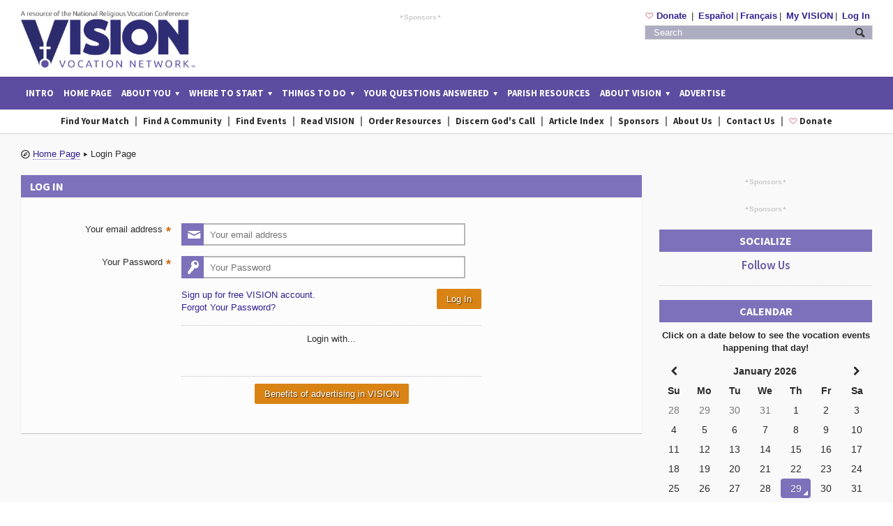

--- FILE ---
content_type: text/html; charset=utf-8
request_url: https://www.vocationnetwork.org/main/login?return=/blog/add_comment?return=%2Fblog%2Flist_autor%2F%3Fcat%3D43%26id_blog%3D4&blog_sef=questions_catholics_ask&post_id=1477
body_size: 8927
content:
<!DOCTYPE>
<html>
  <head>
      <!-- vocationnetwork.org  -->    
  <script id="cookieyes" type="text/javascript" src="https://cdn-cookieyes.com/client_data/e83d16b78e2122c3c3e78e1b/script.js"></script>
  <!-- www.vocationnetwork.org  -->
  <!-- <script id="cookieyes" type="text/javascript" src="https://cdn-cookieyes.com/client_data/fbf68426b72978df500561ed/script.js"></script> -->

    <meta property="fb:pages" content="94895931917" />
    <meta name="google-signin-client_id" content="">
    <meta name="description" content="Find answers to your discernment questions with our Catholic quizzes, articles, videos, and the acclaimed Vocation Match tool to help you find a community.">

    
<title>Main | VISION Vocation Network for Catholic Religious Life &amp; Priesthood | English</title>

<link href="/images/vn15/VN_logos/favicon.ico?1759776835" rel="shortcut icon" type="image/vnd.microsoft.icon" />

<link rel="meta" href="http:///labels.rdf" type="application/rdf+xml" title="ICRA labels" >
<meta http-equiv="content-type" content="text/html; charset=UTF-8" >
<meta name="viewport" content="width=device-width">

<meta property="fb:app_id" content=""/>
<meta property="fb:admins" content="743070062"/>
<meta property="fb:admins" content="100000642567424"/>

<meta name="p:domain_verify" content="105e775e137acfc78737d069eaf9e797"/>
<meta http-equiv="pics-Label" content='(pics-1.1 "http://www.icra.org/pics/vocabularyv03/" l gen true for "http://vocationnetwork.org" r (n 0 s 0 v 0 l 0 oa 0 ob 0 oc 0 od 0 oe 0 of 0 og 0 oh 0 c 0) gen true for "http://vocationnetwork.org" r (n 0 s 0 v 0 l 0 oa 0 ob 0 oc 0 od 0 oe 0 of 0 og 0 oh 0 c 0))' >


<!-- (AS) Always declare jQuery before Prototype -->

<script src="/javascripts/cached/jquery_libs.js?1759776837" type="text/javascript"></script>

<script src="/javascripts/vn15/site/ip_site_language.js?1759776837" type="text/javascript"></script>

<script src="/javascripts/cached/jquery_dlmenu.js?1759776837" type="text/javascript"></script>

<script src="/javascripts/cached/match_fns.js?1759776837" type="text/javascript"></script>

<script src="/javascripts/cached/jquery_plugs.js?1759776837" type="text/javascript"></script>

<script src="/javascripts/cached/tablesort_plugs.js?1759776837" type="text/javascript"></script>

<script src="/javascripts/cached/jquery_fns.js?1759776837" type="text/javascript"></script>

<script src="/javascripts/cached/jquery_plugs_not_for_match.js?1759776837" type="text/javascript"></script>

<script async="async" src="https://platform-api.sharethis.com/js/sharethis.js#property=64c1572da61afd0013748f4c&amp;product=inline-share-buttons&amp;source=platform" type="text/javascript"></script>
<div class="sharethis-sticky-share-buttons" style="display:none"></div>



<!-- (AS) Always declare jQuery before Prototype -->


<!-- (AS) Prototype libs and dependencies -->

<script src="/javascripts/vn15/plugins/ractive_noConflict_prototype.js?1759776837" type="text/javascript"></script>
<script src="/javascripts/prototype-1.7.js?1759776837" type="text/javascript"></script>
<script src="/javascripts/scriptaculous-js-1.8.1/scriptaculous.js?1759776837" type="text/javascript"></script>

<script src="/javascripts/cached/prototype_modalbox.js?1759776837" type="text/javascript"></script>

<script src="/javascripts/vn-site.js?1759776837" type="text/javascript"></script>
<script src="/javascripts/vn15/messages/site_en.js?1759776837" type="text/javascript"></script>

<!-- (AS) Prototype libs and dependencies -->


<link href="/javascripts/modalbox1.6.0/modalbox.css?1759776837" media="all" rel="stylesheet" type="text/css" />
<link href="/stylesheets/plugins/modal-video/modal-video.min.css?1759776838" media="all" rel="stylesheet" type="text/css" />

<link href="/stylesheets/application.css" media="screen" rel="stylesheet" type="text/css" />



  <!-- Google tag (gtag.js) -->
  <script async src="https://www.googletagmanager.com/gtag/js?id=G-2GSRTM9WHH"></script>
  <script>
    window.dataLayer = window.dataLayer || [];
    function gtag(){dataLayer.push(arguments);}
    gtag('js', new Date());

    gtag('config', 'UA-857915-2');
    gtag('config', 'G-2GSRTM9WHH');
  </script>

  <!-- VNS-1096 Match Completion | Add new Google Ads conversion tracking tag -->

  <!-- Google tag (gtag.js) --> 
  <script async src="https://www.googletagmanager.com/gtag/js?id=AW-1070601843"></script> 
  <script> window.dataLayer = window.dataLayer || []; function gtag(){dataLayer.push(arguments);} gtag('js', new Date()); gtag('config', 'AW-1070601843');</script>

  <!-- Event snippet for Vocation Match completion conversion page --> 
  <script> gtag('event', 'conversion', { 'send_to': 'AW-1070601843/iEbYCKeAzwYQ86zA_gM', 'value': 1.0, 'currency': 'USD', 'transaction_id': '' }); </script>

  <!-- End VNS-1096 Match Completion | Add new Google Ads conversion tracking tag -->


  <!-- Google Tag Manager -->
  <script>
    (function(w,d,s,l,i){w[l]=w[l]||[];w[l].push({'gtm.start':new Date().getTime(),event:'gtm.js'});var f=d.getElementsByTagName(s)[0],j=d.createElement(s),dl=l!='dataLayer'?'&l='+l:'';j.async=true;j.src='https://www.googletagmanager.com/gtm.js?id='+i+dl;f.parentNode.insertBefore(j,f);})(window,document,'script','dataLayer','GTM-WH7ZBV7');
  </script>    
  <!-- End Google Tag Manager -->

  <script>
    var trackOutboundDigitalVocationGuide = function(url) {
      popupDigitalVocationGuide(url);
    }
  </script>



    <script type="text/javascript">
      authenticity_token = 'arHqcW1l/FQSFz7d3XNfRLWPxTMglydhrLTVYo5GeB8=';
    </script>

      <!-- Call Google Plus btn anywhere -->
      <script defer="defer" src="https://apis.google.com/js/plusone.js" type="text/javascript"></script>
<script defer="defer" src="https://apis.google.com/js/platform.js" type="text/javascript"></script>
<script defer="defer" src="//pagead2.googlesyndication.com/pagead/js/adsbygoogle.js" type="text/javascript"></script>
     
      <script>
          (adsbygoogle = window.adsbygoogle || []).push({
          google_ad_client: "ca-pub-9204427681729328",
          enable_page_level_ads: true
          });
      </script>

  </head>

  <body class="js-language-data" data-url-return="/blog/add_comment?return=/blog/list_autor/?cat=43&amp;id_blog=4" data-user-id="0" data-site-languages="en,es,fr" data-session-language="en">
    <div id="fb-root"></div>
    <script async defer crossorigin="anonymous" src="https://connect.facebook.net/en_US/sdk.js#xfbml=1&version=v6.0"></script>

    <!-- Begin Preloader -->
    <div class="js-site-preloader ip-preloader">
      <div class="js-site-preloader-status ip-status"></div>
    </div>

    <div class="js-general-preloader ip-preloader-overlay"></div>
    <div class="js-general-preloader-status ip-preloader-overlay-animation">
      <div class="ball"></div>
      <div class="ball1"></div>
    </div>
    <!-- End Preloader -->

    <!-- (AS) Begin Allegro -->
    <div class="boxed">
      <div class="header">
  <div class="bkg-color-special">
    <div class="second-color-bkg"></div>

    <div class="wrapper ip-mobile-menu-box">
      <div class="header-logo">
        <a href="/main"><img src="/images/vn15/VN_logos/vn_logo_en.png" title="VISION Vocation Network for Catholic Religious Life & Priesthood | Logo" width="250px"/></a>
      </div>

      <div class="ip-mobile-menu js-dl-menu dl-menuwrapper">
        <button class="dl-trigger">Open Menu</button>
        <ul class="dl-menu">
          <li><a href="/splash_page">Intro</a></li>

          <li><a href="/main?m=0">Home Page</a></li>

          <li><a href="JavaScript:void(0);"><span>About You</span></a>
            <ul class="dl-submenu">
              <li>
                <a href="#"><span>Men</span></a>
                <ul class="dl-submenu">
                  <li><a href="/match">Vocation Match</a></li>
                  <li><a href="/directory/community_search?quick_search=for_men">Men&#x27;s Communities</a></li>
                  <li><a href="/articles/article_sections?category_id=12&for_men=true">Priests</a></li>
                  <li><a href="/articles/article_sections?category_id=11&for_men=true">Brothers</a></li>
                  <li><a href="/articles/article_sections?category_id=64&for_men=true">Diocesan priesthood/other vocations</a></li>
                  <li><a href="/events/index?menu_event=true&men=1">Events</a></li>
                  <li><a href="/articles/article_sections?category_id=8&for_men=true">Is religious life for me?</a></li>
                  <li><a href="/articles/archive">More</a></li>
                </ul>
              </li>
              <li>
                <a href="#"><span>Women</span></a>
                <ul class="dl-submenu">
                  <li><a href="/match">Vocation Match</a></li>
                  <li><a href="/directory/community_search?quick_search=for_women">Women&#x27;s Communities</a></li>
                  <li><a href="/articles/article_sections?category_id=10&for_women=true">Sisters/Nuns</a></li>
                  <li><a href="/articles/article_sections?category_id=64&for_men=true">Other Vocations</a></li>
                  <li><a href="/events/index?menu_event=true&women=1">Events</a></li>
                  <li><a href="/articles/article_sections?category_id=8&for_women=true">Is religious life for me?</a></li>
                  <li><a href="/articles/archive">More</a></li>
                </ul>
              </li>
              <li>
                <a href="#"><span>Teachers/DREs</span></a>
                <ul class="dl-submenu">
                  <li><a href="/articles/article_sections?category_id=60">Articles/Resources/Handouts</a></li>
                  <li><a href="/site_videos/vn_youtube?menu_video=true">Vocation Videos</a></li>
                  <li><a href="/events">Post on our calendar</a></li>
                  <li><a href="/articles/archive">More</a></li>
                </ul>
              </li>
              <li>
                <a href="#"><span>Youth Ministers</span></a>
                <ul class="dl-submenu">
                  <li><a href="/articles/article_sections?category_id=59">Articles/Resources/Handouts</a></li>
                  <li><a href="/site_videos/vn_youtube?menu_video=true">Vocation Videos</a></li>
                  <li><a href="/events">Post on our calendar</a></li>
                  <li><a href="/articles/archive">More</a></li>
                </ul>
              </li>
              <li>
                <a href="#"><span>Parents</span></a>
                <ul class="dl-submenu">
                  <li><a href="/articles/article_sections?category_id=61">Articles/Resources/Handouts</a></li>
                  <li><a href="/site_videos/vn_youtube?menu_video=true">Vocation Videos</a></li>
                  <li><a href="/articles/archive">More</a></li>
                </ul>
              </li>
              <li>
                <a href="#"><span>Sponsors/Advertisers</span></a>
                <ul class="dl-submenu">
                  <li><a href="/articles/show/60">Advertising</a></li>
                  <li><a href="/statistics/response_statistics">Reader Statistics</a></li>
                  <li><a href="/main/login?return=advertiser_area">Advertiser Area (login required)</a></li>
                  <li><a href="/events">Post on our calendar</a></li>
                  <li><a href="/articles/archive">More</a></li>
                </ul>
              </li>
              <li>
                <a href="#"><span>Media/Press info</span></a>
                <ul class="dl-submenu">
                  <li><a href="/articles/article_sections?category_id=67">Press Releases</a></li>
                  <li><a href="/media/trends_surveys_statistics">Vocation Trends, Surveys, Statistics</a></li>
                  <li><a href="/statistics/response_statistics">Reader Statistics</a></li>
                  <li><a href="/media/infographic">VISION Reader Infographic</a></li>
                  <li><a href="/site_videos/vn_youtube">Videos</a></li>
                  <li><a href="/articles/show/50">About Us</a></li>
                  <li><a href="https://issuu.com/visionvocationguide/docs/2026_vision">Current Issue</a></li>
                </ul>
              </li>
            </ul>
          </li>

          <li><a href="JavaScript:void(0);"><span>Where to Start</span></a>
            <ul class="dl-submenu">
              <li>
                <a href="#"><span>Read VISION</span></a>
                <ul class="dl-submenu">
                  <li><a href="https://issuu.com/visionvocationguide/docs/2026_vision">Digital Edition</a></li>
                  <li><a href="/articles/archive">Article index</a></li>
                </ul>
              </li>
              <li><a href="/match">Go through Vocation Match</a></li>
              <li><a href="/events">Seek Events</a></li>
              <li>
                <a href="#"><span>Discern your vocation</span></a>
                <ul class="dl-submenu">
                  <li><a href="/articles/article_sections?category_id=8">Prayer</a></li>
                  <li><a href="/articles/article_sections?category_id=7">Discernment</a></li>
                  <li><a href="/articles/article_sections?category_id=9">Religious Life</a></li>
                  <li><a href="/articles/show/131">16 Questions about Vocations</a></li>
                </ul>
              </li>
              <li>
                <a href="#"><span>Order resources</span></a>
                <ul class="dl-submenu">
                  <li><a href="/orders">VISION Vocation Guide/bookmarks/poster order form</a></li>
                </ul>
              </li>
              <li><a href="/articles/article_sections?download=true">Download resources</a></li>
              <li>
                <a href="#"><span>Sign up for Resources</span></a>
                <ul class="dl-submenu">
                  <li><a href="/articles/show/183">E-Vocation Newsletter</a></li>
                  <li><a href="/main/subscribe_tff_daily">Take Five for Faith</a></li>
                  <li><a href="/events">Events Alerts</a></li>
                </ul>
              </li>
              <li>
                <a href="#"><span>Stay connected with us</span></a>
                <ul class="dl-submenu">
                  <li><a href="https://www.facebook.com/VISION.Vocation.Guide/" target="_blank">Facebook</a></li>                  
                  <li><a href="https://www.youtube.com/channel/UCnQPJFzifwtv5jGxPJ1NPWg?sub_confirmation=1" target="_blank">YouTube</a></li>
                </ul>
              </li>
              <li><a href="/blog/spiritcitings_blog">VISION Blog</a></li>
              <li><a href="/directory/resources">Related Links</a></li>
            </ul>
          </li>

          <li><a href="JavaScript:void(0);"><span>Things to do</span></a>
            <ul class="dl-submenu">
              <li>
                <a href="#"><span>VISION Calendar</span></a>
                <ul class="dl-submenu">
                  <li><a href="/events?section=30">Discernment/ Come & Sees</a></li>
                  <li><a href="/events?section=32">Service Events</a></li>
                  <li><a href="/events?section=31">Educational Events</a></li>
                  <li><a href="/events?section=58">Retreats</a></li>
                  <li><a href="/events?section=33">Online events</a></li>
                  <li><a href="/main/login?return=events">Sign up for calendar alerts</a></li>
                  <li><a href="/events/calendar/add_event">Add your Event</a></li>
                </ul>
              </li>

              <li><a href="/match">Vocation Match</a></li>
              <li><a href="/articles/show/62">Is celibacy right for you?</a></li>
              <li><a href="/articles/show/63">Find your spirituality type</a></li>
              <li><a href="/site_videos/vn_youtube">Watch Our Videos</a></li>

              <li>
                <a href="#"><span>Gather Resources</span></a>
                <ul class="dl-submenu">
                  <li><a href="/articles/archive">Articles Index</a></li>
                  <li><a href="/statistics/response_statistics">Reader Statistics</a></li>
                </ul>
              </li>

            </ul>
          </li>

          <li><a href="/articles/article_sections?questions=true"><span>Your questions answered</span></a>
            <ul class="dl-submenu">
              <li><a href="/blog/questions_catholics_ask">Questions Catholics Ask</a></li>
              <li><a href="/articles/show?id=62">Celibacy Quiz</a></li>
              <li><a href="/articles/show?id=63">Find your spirituality type</a></li>
              <li><a href="/articles/show?id=131">Resources</a></li>
              <li><a href="/articles/show?id=180">Frequently Asked Questions</a></li>
            </ul>
          </li>

            <li><a href="/articles/article_sections?q=year_of_consecrated_life">Parish Resources</a></li>

          <li><a href="JavaScript:void(0);"><span>About VISION</span></a>
            <ul class="dl-submenu">
              <li>
                <a href="#"><span>About Us</span></a>
                <ul class="dl-submenu">
                  <li><a href="/articles/show/54">Mission statement/privacy policy</a></li>
                  <li><a href="/contact_us">Bios/descriptions/contact info</a></li>
                </ul>
              </li>
              <li>
                <a href="#"><span>Contact Us</span></a>
                <ul class="dl-submenu">
                  <li><a href="/contact_us">Main contact info/social network links</a></li>
                </ul>
              </li>
              <li>
                <a href="#"><span>Donate	
</span></a>
                <ul class="dl-submenu">
                  <li>
                    <a href="https://nrvc.net/donate/new?gift_to=vision_vocation_guide">
                      <div class="icon-text ip-donate-icon">&#9825;</div> Donate to VISION Vocation Guide
                    </a>
                  </li>
                </ul>
              </li>
            </ul>
          </li>

          <li><a href="/articles/show/60">Advertise</a></li>
        </ul>
      </div>

      <div class="header-menu">
        <span class="header-menu-opts">
          <ul>
            <li>
              <a href="https://nrvc.net/donate/new?gift_to=vision_vocation_guide">
                <span class="icon-text ip-donate-icon">&#9825;</span> Donate	

              </a>
            </li>

             <li><a href="/main/switch_language?li=2">Español</a></li><li><a href="/main/switch_language?li=3">Français</a></li>

              <li><a href="/match/register">My VISION</a></li>

              <li><a href="/main/login?return=/blog/add_comment?return=/blog/list_autor/?cat=43&amp;id_blog=4">Log In</a></li>
          </ul>
        </span>

        <div class="text-center">
          <div class=''>        <ins data-revive-zoneid="1" data-revive-id="b4a7bc79a106f61198e825875c06a963"></ins>
        <script async src="//revive.vocationnetwork.org/www/delivery/asyncjs.php"></script>  
</div><a href="/contact_us" class="ip-sponsor-info-link d-flex justify-content-center align-items-end"><span class='icon-text mr-1'>&#9652;</span>Sponsors<span class='icon-text ml-1'>&#9652;</span></a>
        </div>
      </div>

      <div class="header-addons">
        <span class="header-menu-opts">
          <ul>


            <li>
              <a href="https://nrvc.net/donate/new?gift_to=vision_vocation_guide">
                <span class="icon-text ip-donate-icon">&#9825;</span> Donate	

              </a>
            </li>

             <li><a href="/main/switch_language?li=2">Español</a></li><li><a href="/main/switch_language?li=3">Français</a></li>

              <li><a href="/match/register">My VISION</a></li>

              <li><a href="/main/login?return=/blog/add_comment?return=/blog/list_autor/?cat=43&amp;id_blog=4">Log In</a></li>
          </ul>
        </span>
        <div class="header-search">
            <form accept-charset="UTF-8" action="/search" method="post"><div style="margin:0;padding:0;display:inline"><input name="utf8" type="hidden" value="&#x2713;" /><input name="authenticity_token" type="hidden" value="arHqcW1l/FQSFz7d3XNfRLWPxTMglydhrLTVYo5GeB8=" /></div>
              <input class="search-input" id="ArticleSearchBox" name="keywords" placeholder="Search" style="" type="search" /> 
              <input id="articles" name="articles" type="hidden" value="1" />
              <input id="blogs" name="blogs" type="hidden" value="1" />
              <input id="videos" name="videos" type="hidden" value="1" />
              <input id="events" name="events" type="hidden" value="1" />
              <input id="communitysearch" name="communitysearch" type="hidden" value="1" />
              <input id="exact_phrase" name="exact_phrase" type="hidden" value="1" />
              <input class="search-button" name="commit" style="" type="submit" value="Search" />
</form>        </div>
        <!-- google translate -->
        <div id="google_translate_element"></div>
        <script type="text/javascript">
          function googleTranslateElementInit(){
            new google.translate.TranslateElement({pageLanguage: "en", layout: google.translate.TranslateElement.InlineLayout.SIMPLE, multilanguagePage: true}, "google_translate_element");
          }
        </script>
        <script defer="defer" src="//translate.google.com/translate_a/element.js?cb=googleTranslateElementInit" type="text/javascript"></script>
        <!-- fin google translate -->
      </div>
    </div>
  </div>

  <div class="main-menu sticky">
  <div class="wrapper">
    <span id="vn_logo_mini">
      <img src="/images/vn15/VN_logos/vn_logo_only_v_white.png" alt="">
    </span>

    <ul class="the-menu">
      <li><a href="/splash_page">Intro</a></li>

      <li><a href="/main?m=0">Home Page</a></li>

      <li class="more-menu"><a href="javascript:void(0);"><span>About You</span></a>
        <ul>
          <li class="more-menu">
            <a href="#"><span>Men</span></a>
            <ul>
              <li><a href="/match">Vocation Match</a></li>
              <li><a href="/directory/community_search?quick_search=for_men">Men&#x27;s Communities</a></li>
              <li><a href="/articles/article_sections?category_id=12&for_men=true">Priests</a></li>
              <li><a href="/articles/article_sections?category_id=11&for_men=true">Brothers</a></li>
              <li><a href="/articles/article_sections?category_id=64&for_men=true">Diocesan priesthood/other vocations</a></li>
              <li><a href="/events/index?menu_event=true&men=1">Events</a></li>
              <li><a href="/articles/article_sections?category_id=8&for_men=true">Is religious life for me?</a></li>
              <li><a href="/articles/archive">More</a></li>
            </ul>
          </li>
          <li class="more-menu">
            <a href="#"><span>Women</span></a>
            <ul>
              <li><a href="/match">Vocation Match</a></li>
              <li><a href="/directory/community_search?quick_search=for_women">Women&#x27;s Communities</a></li>
              <li><a href="/articles/article_sections?category_id=10&for_women=true">Sisters/Nuns</a></li>
              <li><a href="/articles/article_sections?category_id=64&for_men=true">Other Vocations</a></li>
              <li><a href="/events/index?menu_event=true&women=1">Events</a></li>
              <li><a href="/articles/article_sections?category_id=8&for_women=true">Is religious life for me?</a></li>
              <li><a href="/articles/archive">More</a></li>
            </ul>
          </li>
          <li class="more-menu">
            <a href="#"><span>Teachers/DREs</span></a>
            <ul>
              <li><a href="/articles/article_sections?category_id=60">Articles/Resources/Handouts</a></li>
              <li><a href="/site_videos/vn_youtube?menu_video=true">Vocation Videos</a></li>
              <li><a href="/events">Post on our calendar</a></li>
              <li><a href="/articles/archive">More</a></li>
            </ul>
          </li>
          <li class="more-menu">
            <a href="#"><span>Youth Ministers</span></a>
            <ul>
              <li><a href="/articles/article_sections?category_id=59">Articles/Resources/Handouts</a></li>
              <li><a href="/site_videos/vn_youtube?menu_video=true">Vocation Videos</a></li>
              <li><a href="/events">Post on our calendar</a></li>
              <li><a href="/articles/archive">More</a></li>
            </ul>
          </li>
          <li class="more-menu">
            <a href="#"><span>Parents</span></a>
            <ul>
              <li><a href="/articles/article_sections?category_id=61">Articles/Resources/Handouts</a></li>
              <li><a href="/site_videos/vn_youtube?menu_video=true">Vocation Videos</a></li>
              <li><a href="/articles/archive">More</a></li>
            </ul>
          </li>
          <li class="more-menu">
            <a href="#"><span>Sponsors/Advertisers</span></a>
            <ul>
              <li><a href="/articles/show/60">Advertising</a></li>
              <li><a href="/statistics/response_statistics">Reader Statistics</a></li>
              <li><a href="/main/login?return=advertiser_area">Advertiser Area (login required)</a></li>
              <li><a href="/events">Post on our calendar</a></li>
              <li><a href="/articles/archive">More</a></li>
            </ul>
          </li>
          <li class="more-menu">
            <a href="#"><span>Media/Press info</span></a>
            <ul>
              <li><a href="/articles/article_sections?category_id=67">Press Releases</a></li>
              <li><a href="/media/trends_surveys_statistics">Vocation Trends, Surveys, Statistics</a></li>
              <li><a href="/statistics/response_statistics">Reader Statistics</a></li>
              <li><a href="/media/infographic">VISION Reader Infographic</a></li>
              <li><a href="/site_videos/vn_youtube">Videos</a></li>
              <li><a href="/articles/show/50">About Us</a></li>
              <li><a href="https://issuu.com/visionvocationguide/docs/2026_vision">Current Issue</a></li>
            </ul>
          </li>
        </ul>
      </li>

      <li class="more-menu"><a href="javascript:void(0);"><span>Where to Start</span></a>
        <ul>
          <li class="more-menu">
            <a href="#"><span>Read VISION</span></a>
            <ul>
              <li><a href="https://issuu.com/visionvocationguide/docs/2026_vision">Digital Edition</a></li>
              <li><a href="/articles/archive">Article index</a></li>
            </ul>
          </li>
          <li><a href="/match">Go through Vocation Match</a></li>
          <li><a href="/events">Seek Events</a></li>
          <li class="more-menu">
            <a href="#"><span>Discern your vocation</span></a>
            <ul>
              <li><a href="/articles/article_sections?category_id=8">Prayer</a></li>
              <li><a href="/articles/article_sections?category_id=7">Discernment</a></li>
              <li><a href="/articles/article_sections?category_id=9">Religious Life</a></li>
              <li><a href="/articles/show/131">16 Questions about Vocations</a></li>
            </ul>
          </li>
          <li class="more-menu">
            <a href="#"><span>Order resources</span></a>
            <ul>
              <li><a href="/orders">VISION Vocation Guide/bookmarks/poster order form</a></li>
            </ul>
          </li>
          <li><a href="/articles/article_sections?download=true">Download resources</a></li>
          <li class="more-menu">
            <a href="#"><span>Sign up for Resources</span></a>
            <ul>
              <li><a href="/articles/show/183">E-Vocation Newsletter</a></li>
              <li><a href="/main/subscribe_tff_daily">Take Five for Faith</a></li>
              <li><a href="/events">Events Alerts</a></li>
            </ul>
          </li>
          <li class="more-menu">
            <a href="#"><span>Stay connected with us</span></a>
            <ul>
              <li><a href="https://www.facebook.com/VISION.Vocation.Guide/" target="_blank">Facebook</a></li>              
              <li><a href="https://www.youtube.com/channel/UCnQPJFzifwtv5jGxPJ1NPWg?sub_confirmation=1" target="_blank">YouTube</a></li>
            </ul>
          </li>
          <li><a href="/directory/resources">Related Links</a></li>
        </ul>
      </li>

      <li class="more-menu"><a href="javascript:void(0);"><span>Things to do</span></a>
        <ul>
          <li class="more-menu">
            <a href="#"><span>VISION Calendar</span></a>
            <ul>
              <li><a href="/events?section=30">Discernment/ Come & Sees</a></li>
              <li><a href="/events?section=32">Service Events</a></li>
              <li><a href="/events?section=31">Educational Events</a></li>
              <li><a href="/events?section=58">Retreats</a></li>
              <li><a href="/events?section=33">Online events</a></li>
              <li><a href="/main/login?return=events">Sign up for calendar alerts</a></li>
              <li><a href="/events/calendar/add_event">Add your Event</a></li>
            </ul>
          </li>

          <li><a href="/match">Vocation Match</a></li>
          <li><a href="/articles/show/62">Is celibacy right for you?</a></li>
          <li><a href="/articles/show/63">Find your spirituality type</a></li>
          <li><a href="/site_videos/vn_youtube">Watch Our Videos</a></li>

          <li class="more-menu">
            <a href="#"><span>Gather Resources</span></a>
            <ul>
              <li><a href="/articles/archive">Articles Index</a></li>
              <li><a href="/statistics/response_statistics">Reader Statistics</a></li>
            </ul>
          </li>

        </ul>
      </li>

      <li class="more-menu"><a href="/articles/article_sections?questions=true"><span>Your questions answered</span></a>
        <ul>
          <li><a href="/blog/questions_catholics_ask">Questions Catholics Ask</a></li>
          <li><a href="/articles/show?id=62">Celibacy Quiz</a></li>
          <li><a href="/articles/show?id=63">Find your spirituality type</a></li>
          <li><a href="/articles/show?id=131">Resources</a></li>
          <li><a href="/articles/show?id=180">Frequently Asked Questions</a></li>
        </ul>
      </li>

        <li><a href="/articles/article_sections?q=year_of_consecrated_life">Parish Resources</a></li>

      <li class="more-menu"><a href="javascript:void(0);"><span>About VISION</span></a>
        <ul>
          <li class="more-menu">
            <a href="#"><span>About Us</span></a>
            <ul>
              <li><a href="/articles/show/54">Mission statement/privacy policy</a></li>
              <li><a href="/contact_us">Bios/descriptions/contact info</a></li>
            </ul>
          </li>
          <li class="more-menu">
            <a href="#"><span>Contact Us</span></a>
            <ul>
              <li><a href="/contact_us">Main contact info/social network links</a></li>
            </ul>
          </li>
          <li class="more-menu">
            <a href="#"><span>Donate	
</span></a>
            <ul>
              <li>
                <a href="https://nrvc.net/donate/new?gift_to=vision_vocation_guide">
                  <div class="icon-text ip-donate-icon">&#9825;</div> Donate to VISION Vocation Guide
                </a>
              </li>
            </ul>
          </li>
        </ul>
      </li>

      <li><a href="/articles/show/60">Advertise</a></li>
    </ul>
  </div>

  <!-- (AS) AlertBox for maintenance -->
</div>

<div class="secondary-menu">
  <div class="wrapper">
    <ul>
      <li><a href="/match">Find your Match</a></li>
      <li><a href="/directory/community_search">Find a community</a></li>
      <li><a href="/events">Find events </a></li>
      <li><a href="https://issuu.com/visionvocationguide/docs/2026_vision">Read VISION</a></li>
      <li><a href="/orders">Order resources</a></li>
      <li><a href="/articles/article_sections?category_id=8" >Discern God&#x27;s call</a></li>
      <li><a href="/articles/archive" >Article Index</a></li>
      <li><a href="/articles/show/60" >Sponsors</a></li>
      <li><a href="/articles/show/52">About Us</a></li>
      <li><a href="/contact_us">Contact Us</a></li>
      <li>
        <a href="https://nrvc.net/donate/new?gift_to=vision_vocation_guide">
          <span class="icon-text ip-donate-icon">&#9825;</span> Donate	

        </a>
      </li>
    </ul>
  </div>
</div>


  <!-- (AS) validate browser and version to show a notification -->
  
  <!-- (AS) End -->
</div>

      


<div class="content">
	<div class="wrapper">


		<div class="">
		</div>

			  <div class="CrumbTrail">
    <span class='icon-text'>&#59176;</span>
          <span class="crumb_trail_link">
            <a href="/sitemap.xml">Home Page</a><span class='icon-text'>&#9656;</span>
          </span>
          <span class="crumb_trail_link">
            Login Page
          </span>
  </div>


		<div class="main-content">
			<!-- BEGIN CONTENT FROM OTHERS FILES -->
			<script src="/javascript_messages/match?v=3.1" type="text/javascript"></script>

<script type="text/javascript">
  jQuery(document).ready(function(){
    jQuery('#login').on('change',function(){
      var href_string = jQuery('#forgot_pass').attr('href');

      href_string += '&login=' + jQuery(this).val();
      jQuery('#forgot_pass').attr('href',href_string);
    });
  });
</script>


  <div class="main-page left">
    <div class="single-block">
      <div class="content-block main left">
        <div class="block">
          <div class="block-title">
            <h2>Log in</h2>
          </div>

          <div class="block-content">
            

<form accept-charset="UTF-8" action="/main/login" method="post"><div style="margin:0;padding:0;display:inline"><input name="utf8" type="hidden" value="&#x2713;" /><input name="authenticity_token" type="hidden" value="arHqcW1l/FQSFz7d3XNfRLWPxTMglydhrLTVYo5GeB8=" /></div>              <input id="tab" name="tab" type="hidden" value="news" />


              <div id="writecomment">
                <p class="contact-form-user">
                  <label>Your email address<span class="required">*&nbsp;</span></label>
                  <input class="icon-metro required-input" id="login" name="login" type="email" value="" />
                </p>

                <p class="contact-form-user">
                  <label>Your Password<span class="required">*&nbsp;</span></label>
                  <input class="icon-metro required-input" id="password" name="password" type="password" value="" />
                </p>

                <p class="contact-form-user left">
                    <a href="/match/register?return=/blog/add_comment?return=/blog/list_autor/?cat=43&amp;id_blog=4">Sign up for free VISION account.</a><br/>
                  
                  <a href="/main/forgot_password?source=main" id="forgot_pass">Forgot Your Password?</a>
                </p>

                <p class="right">
                  <input name="commit" type="submit" value="Log In" />
                </p>

                  <hr class="clearBoth">
                  <p class="center-text">Login with...</p>

                  <div class="contact-form-user center-text">
                    <fb:login-button onlogin="checkLoginState();" data-scope="email,public_profile" data-size="large"></fb:login-button>
                    <div class="g-signin2 custom-google-login-btn" data-width="85" data-height="25" data-onsuccess="onSignIn"></div>
                    <div class="clear"></div>
                  </div>


                <br/><hr class="clearBoth">
                <div class="center-text"><a href="/articles/show/60" class="button">Benefits of advertising in VISION</a></div>
              </div>
</form>          </div>
        </div>
      </div>
    </div>
  </div>

  
<div class="main-sidebar right ip-no-print">
    <div class="widget ip-sponsors-box">
      <div class=''>        <ins data-revive-zoneid="9" data-revive-id="b4a7bc79a106f61198e825875c06a963"></ins>
        <script async src="//revive.vocationnetwork.org/www/delivery/asyncjs.php"></script>  
</div><a href="/contact_us" class="ip-sponsor-info-link d-flex justify-content-center align-items-end"><span class='icon-text mr-1'>&#9652;</span>Sponsors<span class='icon-text ml-1'>&#9652;</span></a>
    </div>

    <div class="widget ip-sponsors-box">
        <div class='d-flex justify-content-between'><div>        <ins data-revive-zoneid="2" data-revive-id="b4a7bc79a106f61198e825875c06a963"></ins>
        <script async src="//revive.vocationnetwork.org/www/delivery/asyncjs.php"></script>  
</div><div>        <ins data-revive-zoneid="2" data-revive-id="b4a7bc79a106f61198e825875c06a963"></ins>
        <script async src="//revive.vocationnetwork.org/www/delivery/asyncjs.php"></script>  
</div></div><a href="/contact_us" class="ip-sponsor-info-link d-flex justify-content-center align-items-end"><span class='icon-text mr-1'>&#9652;</span>Sponsors<span class='icon-text ml-1'>&#9652;</span></a>
    </div>

  <div class="widget ">

    <h3>SOCIALIZE</h3>

    <div class="widget-social">
      <h3 class="list-title">Follow Us</h3>
      <div class="sharethis-inline-follow-buttons"></div>
    </div>
  </div>

  <div class="widget ">

    <h3>CALENDAR</h3>

    <p><b>Click on a date below to see the vocation events happening that day!</b></p>
    <div class="js-events-calendar-widget"></div>
  </div>

    <div class="widget">
      <h3> Top 20 Articles</h3>
      <div class="widget-articles left-text"> 
        <a href="/articles/article_sections?category_id=68"><img alt="Top20articles" src="/images/vn15/main_page/Top20articles.png?1759776836" width="100%" /></a>
        <br><br>        
        <a href="/articles/article_sections?category_id=68" class="more">Read More</a>
      </div>
    </div>
</div>


<script>
  function onSignIn(googleUser) {
    var profile = googleUser.getBasicProfile();
    var first_name,last_name;

    if(profile.getName() != ''){
      first_name = normalize_name(profile.getName(),'first_name');
      last_name = normalize_name(profile.getName(),'last_name');
    }

    jQuery.ajax({
      url: "/authentications/login_with_google",
      type: "get",
      data: {
        user_id: profile.getId(),
        email: profile.getEmail(),
        first_name: first_name,
        last_name: last_name,
        email_address_status: 'confirmed',
        image_url: profile.getImageUrl()
      },
      complete: function(data, status, xhr) {
        if(data.responseText == 'true'){
          window.location.href = window.location.protocol+"//"+window.location.host+"/"+get_session_language()+"/main"
        }
      },
      success: function() {},
      error: function() {}
    });
  }

  function statusChangeCallback(response) {
    if (response.status === 'connected') { create_user_session(); }
  }

  function checkLoginState() {
    FB.getLoginStatus(function(response) { statusChangeCallback(response); }); }

  window.fbAsyncInit = function() {
    FB.init({
      appId      : '192563547856917',
      cookie     : true,
      xfbml      : true,
      version    : 'v2.5'
    });

    FB.getLoginStatus(function(response) { statusChangeCallback(response); });
  };

  (function(d, s, id) {
    var js, fjs = d.getElementsByTagName(s)[0];
    if (d.getElementById(id)) return;
    js = d.createElement(s); js.id = id;
    js.src = "//connect.facebook.net/en_US/sdk.js";
    fjs.parentNode.insertBefore(js, fjs);
  }(document, 'script', 'facebook-jssdk'));

  function create_user_session() {
    FB.api('/me', {fields: 'email,name'}, function(response) {
      var full_name = response.name;
      var email = response.email;
      var first_name = "";
      var last_name = "";
      var email_address_status = 'confirmed';

      if(full_name != ''){
        first_name = normalize_name(full_name,'first_name');
        last_name = normalize_name(full_name,'last_name');
      }

      if(email == ''){
        email = prompt("A valid email address is a requirement for a VISION Vocation Network account.\nPlease enter your email below and we will send you a confirmation email.", "Email");
        email_address_status = 'unconfirmed';
      }

      if(email && email != ''){
        store_user_credentials(response.id,email,first_name,last_name,email_address_status)
      }else{
        alert("Email address not vaild")
      }
    });
  }

  function normalize_name(full_name,type){
    var array_name = full_name.split(" ");
    var first_name = array_name[0];
    var last_name = array_name[1] == undefined ? '' : array_name[1];
    if(type == 'first_name'){
      return first_name
    }else{
      return last_name
    }
  }

  function store_user_credentials(user_id,email,first_name,last_name,email_address_status){
    jQuery.ajax({
      url: "/authentications/login_with_fb",
      type: "get",
      data: {
        user_id: user_id,
        email: email,
        first_name: first_name,
        last_name: last_name,
        email_address_status: email_address_status
      },
      complete: function(data, status, xhr) {
        if(data.responseText == 'true'){
          window.location.href = window.location.protocol+"//"+window.location.host+"/"+get_session_language()+"/main"
        }
      },
      success: function() {},
      error: function() {}
    });
  }
</script>
	
			<!-- END CONTENT FROM OTHERS FILES -->

			<div class="clear-float"></div>
		</div>
	</div>
</div>

      
<div class="footer">
  <div class="wrapper">
    <div class="block_cont">
      <h3 class="title">
        <span>Main Features</span>
      </h3>

      <ul class="article-list">
        <li><a href="/match/index">Vocation Match</a></li>
        <li><a href="/directory/index">Vocation Directory</a></li>
        <li><a href="/events">Events Calendar</a></li>
        <li><a href="/guide/index">Vocation Articles</a></li>
        <li><a href="/articles/show/180?m=6&sm=3">FAQ</a></li>
        <li><a href="/articles/show/131?m=6&sm=4">16 Questions about Vocations</a></li>
        <li><a href="/articles/article_sections?category_id=64">Other Vocations</a></li>
        <li><a href="/blog/spiritcitings_blog">VISION Blog</a></li>
        <li><a href="/blog/questions_catholics_ask?m=6&sm=1">Questions Catholics Ask</a></li>
        <li><a href="/orders/index">Order VISION Guide and other resources</a></li>
        <li><a href="/media/infographic?m=1&sm=15">Infographic: Answering the Call</a></li>
      </ul>
    </div>

    <div class="block_cont">
      <h3 class="title">
        <span>Just For You</span>
      </h3>

      <ul class="article-list">
        <li><a href="/articles/archive">Discerner</a></li>
        <li><a href="/articles/show/60">Advertiser/Community Sponsor</a></li>
        <li><a href="/articles/article_sections?category_id=61">Parents</a></li>
        <li><a href="/articles/article_sections?category_id=60">Teachers/DREs</a></li>
        <li><a href="https://nrvc.net/donate/new?gift_to=vision_vocation_guide"><span class="icon-text ip-donate-icon">&#9825;</span> Donate to VISION Vocation Guide</a></li>
      </ul>

      <h3 class="title">
        <span>Additional Resources</span>
      </h3>

      <ul class="article-list">
        <li><a href="/articles/show/461-consecrated-life-through-the-ages-timeline">Religious Life Timeline</a></li>
        <li><a href="/site_videos/vn_youtube?archive_video_id=XiI0452mvhk">The Ways to Pray</a></li>
      </ul>

      <h3 class="title">
        <span>Languages</span>
      </h3>

      <ul class="article-list">
         <li><a href="/main/switch_language?li=2">Español</a></li><li><a href="/main/switch_language?li=3">Français</a></li>
      </ul>
    </div>

    <div class="block_cont">
      <h3 class="title">
        <span>About</span>
      </h3>

      <ul class="article-list">
        <li><a href="/articles/show/52">About VISION</a></li>
        <li><a href="/articles/show/52?m=5&sm=6">About Religious Vocations</a></li>
        <li><a href="/media/trends_surveys_statistics">Vocation trends/stats</a></li>
        <li>
          <a href="https://nrvc.net/donate/new?gift_to=vision_vocation_guide">
            <span class="icon-text ip-donate-icon">&#9825;</span> Donate to VISION Vocation Guide
          </a>
        </li>
        <li><a href="/media/index?m=9&sm=7">Press Releases</a></li>
        <li><a href="/advertiser_area/index">Advertiser Area</a></li>
        <li><a href="/articles/show/60?m=7&sm=1">Sponsors</a></li>
        <li><a href="/articles/show/60">Advertising Rate Card</a></li>
        <li><a href="/ad_reservation_orders/new">Online Ad Reservation Form</a></li>
        <li><a href="http://nrvc.net" target="blank">National Religious Vocation Conference</a></li>
        <li><a href="/articles/show/54?m=9&sm=9">Privacy Policy</a></li>
        <li><a href="/articles/show/53?m=10&sm=2">User Agreement</a></li>
      </ul>
    </div>

    <div class="block_cont">
      <h3 class="title">
        <span>Elated or Frustrated?</span>
      </h3>

      <br/>
      <p class="center-text">
        <!-- (AS) button btn-new btn-bold btn-light classes are used in splash page, so be careful -->
        <a href="/main/technical_problems" class="button btn-new btn-bold btn-light">Let us know</a>
      </p>
    </div>

    <div class="block_cont logo_foot">
      <div class="text-center">
        <img src="/images/vn15/VN_logos/vn_logo_en.png" style="width: 200px;" alt="" />
      </div>
      <p>"Religious life ought to promote growth in the Church by way of attraction. The Church must be attractive. Wake up the world! Be witnesses of a different way of doing things, of acting, of living! It is possible to live differently in this world.” -- Pope Francis</p>
    </div>
  </div>
</div>

  <!-- BEGIN .site-copyr-info -->
  <div class="site-copyr">

    <ul>
      <li>
        &copy; 2026 <a href="https://www.nrvc.net" target="_blank">National Religious Vocation Conference</a>
      </li>
      <li>
        Published by
        <a href="https://www.truequestweb.com" target="_blank">TrueQuest Communications, LLC</a>
      </li>
      <li title="## This file will be overwritten at deploy time with the date and time
## of the deploy, and the number of the revision deployed.
">
        Site design/programming by
        <a href="https://www.ideaport.com" target="_blank">ideaPort, LLC</a>
      </li>
    </ul>

  <!-- END .site-copyr-info -->
  </div>  

<!-- Please call pinit.js only once per page -->
  <script type="text/javascript" async defer data-pin-color="red" data-pin-height="28" data-pin-hover="true" src="//assets.pinterest.com/js/pinit.js"></script>

    </div>
    <!-- (AS) End Allegro -->

    <script src="/javascripts/bootstrap-4.5.0/datetimepicker/moment.min.js?1759776836" type="text/javascript"></script>
<script src="/javascripts/bootstrap-4.5.0/datetimepicker/bootstrap-datetimepicker.js?1759776836" type="text/javascript"></script>
  </body>
</html>


--- FILE ---
content_type: text/html; charset=utf-8
request_url: https://www.google.com/recaptcha/api2/aframe
body_size: 134
content:
<!DOCTYPE HTML><html><head><meta http-equiv="content-type" content="text/html; charset=UTF-8"></head><body><script nonce="V9dc78jcleO5KcCgCnnIGg">/** Anti-fraud and anti-abuse applications only. See google.com/recaptcha */ try{var clients={'sodar':'https://pagead2.googlesyndication.com/pagead/sodar?'};window.addEventListener("message",function(a){try{if(a.source===window.parent){var b=JSON.parse(a.data);var c=clients[b['id']];if(c){var d=document.createElement('img');d.src=c+b['params']+'&rc='+(localStorage.getItem("rc::a")?sessionStorage.getItem("rc::b"):"");window.document.body.appendChild(d);sessionStorage.setItem("rc::e",parseInt(sessionStorage.getItem("rc::e")||0)+1);localStorage.setItem("rc::h",'1769646543780');}}}catch(b){}});window.parent.postMessage("_grecaptcha_ready", "*");}catch(b){}</script></body></html>

--- FILE ---
content_type: application/javascript
request_url: https://www.vocationnetwork.org/javascripts/cached/prototype_modalbox.js?1759776837
body_size: 7790
content:
/*
ModalBox - The pop-up window thingie with AJAX, based on prototype and script.aculo.us.

Copyright Andrey Okonetchnikov (andrej.okonetschnikow@gmail.com), 2006-2007
All rights reserved.
 
VERSION 1.6.0
Last Modified: 12/13/2007
*/

if (!window.Modalbox)
	var Modalbox = new Object();

Modalbox.Methods = {
	overrideAlert: false, // Override standard browser alert message with ModalBox
	focusableElements: new Array,
	currFocused: 0,
	initialized: false,
	active: true,
	options: {
		debug_identifier: "not_declared", // (AS) Identifier for debugging
		title: "ModalBox Window", // Title of the ModalBox window
		classes_MBheader: "", // (AS) Special classes that affect the header container 
		classes_MBcontent: "", // (AS) Special classes that affect the div container 
		overlayClose: true, // Close modal box by clicking on overlay
		width: 570, // Default width in px
		height: 90, // Default height in px
		overlayOpacity: .65, // Default overlay opacity
		overlayDuration: .25, // Default overlay fade in/out duration in seconds
		slideDownDuration: .5, // Default Modalbox appear slide down effect in seconds
		slideUpDuration: .5, // Default Modalbox hiding slide up effect in seconds
		resizeDuration: .5, // Default resize duration seconds 25
		inactiveFade: true, // Fades MB window on inactive state
		transitions: true, // Toggles transition effects. Transitions are enabled by default
		loadingString: "Please wait. Loading...", // Default loading string message
		closeString: "Close window", // Default title attribute for close window link
		closeValue: "&times;", // Default string for close link in the header
		close_icon_hidden: false, // (AS) Option Added to hide the close Button
		params: {},
		method: 'get', // Default Ajax request method
		autoFocusing: true, // Toggles auto-focusing for form elements. Disable for long text pages.
		aspnet: false // Should be use then using with ASP.NET costrols. Then true Modalbox window will be injected into the first form element.
	},
	_options: new Object,
	
	setOptions: function(options) {
		Object.extend(this.options, options || {});
	},
	
	_init: function(options) {
		// Setting up original options with default options
		Object.extend(this._options, this.options);
		this.setOptions(options);
		
		//Create the overlay
		this.MBoverlay = new Element("div", { id: "MB_overlay", opacity: "0" });
		
		//Create DOm for the window
		this.MBwindow = new Element("div", {id: "MB_window", style: "display: none", 'data-debug-id': this.options.debug_identifier}).update(
			this.MBframe = new Element("div", {id: "MB_frame"}).update(
				this.MBheader = new Element("div", {id: "MB_header", class: this.options.classes_MBheader}).update(
					this.MBcaption = new Element("div", {id: "MB_caption"})
				)
			)
		);
		//(AS) Hidde close btn
		var display_MBclose = "";
		if(this.options.close_icon_hidden != false){display_MBclose = "none!important";}
		//(AS) Hidde close btn

		this.MBclose = new Element("a", {id: "MB_close", title: this.options.closeString, href: "#", style: "display:"+display_MBclose+";"}).update("<span>" + this.options.closeValue + "</span>");
		this.MBheader.insert({'bottom':this.MBclose});
		
		this.MBcontent = new Element("div", {id: "MB_content", class: this.options.classes_MBcontent}).update(
			this.MBloading = new Element("div", {id: "MB_loading"}).update(this.options.loadingString)
		);
		this.MBframe.insert({'bottom':this.MBcontent});
		
		// Inserting into DOM. If parameter set and form element have been found will inject into it. Otherwise will inject into body as topmost element.
		// Be sure to set padding and marging to null via CSS for both body and (in case of asp.net) form elements. 
		var injectToEl = this.options.aspnet ? $(document.body).down('form') : $(document.body);
		injectToEl.insert({'top':this.MBwindow});
		injectToEl.insert({'top':this.MBoverlay});
		
		// Initial scrolling position of the window. To be used for remove scrolling effect during ModalBox appearing
		this.initScrollX = window.pageXOffset || document.body.scrollLeft || document.documentElement.scrollLeft;
		this.initScrollY = window.pageYOffset || document.body.scrollTop || document.documentElement.scrollTop;
		
		//Adding event observers
		this.hideObserver = this._hide.bindAsEventListener(this);
		this.kbdObserver = this._kbdHandler.bindAsEventListener(this);
		this._initObservers();

		this.initialized = true; // Mark as initialized
	},
	
	show: function(content, options) {
		if(!this.initialized) this._init(options); // Check for is already initialized
		
		this.content = content;
		this.setOptions(options);
		
		if(this.options.title) // Updating title of the MB
			$(this.MBcaption).update(this.options.title);
		else { // If title isn't given, the header will not displayed
			$(this.MBheader).hide();
			$(this.MBcaption).hide();
		}
		
		if(this.MBwindow.style.display == "none") { // First modal box appearing
			this._appear();
			this.event("onShow"); // Passing onShow callback
		}
		else { // If MB already on the screen, update it
			this._update();
			this.event("onUpdate"); // Passing onUpdate callback
		} 
	},
	
	hide: function(options) { // External hide method to use from external HTML and JS
		if(this.initialized) {
			// Reading for options/callbacks except if event given as a pararmeter
			if(options && typeof options.element != 'function') Object.extend(this.options, options); 
			// Passing beforeHide callback
			this.event("beforeHide");
			if(this.options.transitions)
				Effect.SlideUp(this.MBwindow, { duration: this.options.slideUpDuration, transition: Effect.Transitions.sinoidal, afterFinish: this._deinit.bind(this) } );
			else {
				$(this.MBwindow).hide();
				this._deinit();
			}
		} else throw("Modalbox is not initialized.");
	},
	
	_hide: function(event) { // Internal hide method to use with overlay and close link
		event.stop(); // Stop event propaganation for link elements
		/* Then clicked on overlay we'll check the option and in case of overlayClose == false we'll break hiding execution [Fix for #139] */
		if(event.element().id == 'MB_overlay' && !this.options.overlayClose) return false;
		this.hide();
	},
	
	alert: function(message){
		console.info("Called alert modalbox property[title:",document.title,"][message:",message,"]");
	},
		
	_appear: function() { // First appearing of MB
		if(Prototype.Browser.IE && !navigator.appVersion.match(/\b7.0\b/)) { // Preparing IE 6 for showing modalbox
			window.scrollTo(0,0);
			this._prepareIE("100%", "hidden"); 
		}
		this._setWidth();
		this._setPosition();
		if(this.options.transitions) {
			$(this.MBoverlay).setStyle({opacity: 0});
			new Effect.Fade(this.MBoverlay, {
					from: 0, 
					to: this.options.overlayOpacity, 
					duration: this.options.overlayDuration, 
					afterFinish: function() {
						new Effect.SlideDown(this.MBwindow, {
							duration: this.options.slideDownDuration, 
							transition: Effect.Transitions.sinoidal, 
							afterFinish: function(){ 
								this._setPosition(); 
								this.loadContent();
							}.bind(this)
						});
					}.bind(this)
			});
		} else {
			$(this.MBoverlay).setStyle({opacity: this.options.overlayOpacity});
			$(this.MBwindow).show();
			this._setPosition(); 
			this.loadContent();
		}
		this._setWidthAndPosition = this._setWidthAndPosition.bindAsEventListener(this);
		Event.observe(window, "resize", this._setWidthAndPosition);
	},
	
	resize: function(byWidth, byHeight, options) { // Change size of MB without loading content
		var wHeight = $(this.MBwindow).getHeight();
		var wWidth = $(this.MBwindow).getWidth();
		var hHeight = $(this.MBheader).getHeight();
		var cHeight = $(this.MBcontent).getHeight();
		var newHeight = ((wHeight - hHeight + byHeight) < cHeight) ? (cHeight + hHeight - wHeight) : byHeight;
		if(options) this.setOptions(options); // Passing callbacks
		if(this.options.transitions) {
			new Effect.ScaleBy(this.MBwindow, byWidth, newHeight, {
					duration: this.options.resizeDuration, 
				  	afterFinish: function() { 
						this.event("_afterResize"); // Passing internal callback
						this.event("afterResize"); // Passing callback
					}.bind(this)
				});
		} else {
			this.MBwindow.setStyle({width: wWidth + byWidth + "px", height: wHeight + newHeight + "px"});
			setTimeout(function() {
				this.event("_afterResize"); // Passing internal callback
				this.event("afterResize"); // Passing callback
			}.bind(this), 1);
			
		}
		
	},
	
	resizeToContent: function(options){
		
		// Resizes the modalbox window to the actual content height.
		// This might be useful to resize modalbox after some content modifications which were changed ccontent height.
		
		var byHeight = this.options.height - this.MBwindow.offsetHeight;
		if(byHeight != 0) {
			if(options) this.setOptions(options); // Passing callbacks
			Modalbox.resize(0, byHeight);
		}
	},
	
	resizeToInclude: function(element, options){
		
		// Resizes the modalbox window to the camulative height of element. Calculations are using CSS properties for margins and border.
		// This method might be useful to resize modalbox before including or updating content.
		
		var el = $(element);
		var elHeight = el.getHeight() + parseInt(el.getStyle('margin-top')) + parseInt(el.getStyle('margin-bottom')) + parseInt(el.getStyle('border-top-width')) + parseInt(el.getStyle('border-bottom-width'));
		if(elHeight > 0) {
			if(options) this.setOptions(options); // Passing callbacks
			Modalbox.resize(0, elHeight);
		}
	},
	
	_update: function() { // Updating MB in case of wizards
		$(this.MBcontent).update("");
		this.MBcontent.appendChild(this.MBloading);
		$(this.MBloading).update(this.options.loadingString);
		this.currentDims = [this.MBwindow.offsetWidth, this.MBwindow.offsetHeight];
		Modalbox.resize((this.options.width - this.currentDims[0]), (this.options.height - this.currentDims[1]), {_afterResize: this._loadAfterResize.bind(this) });
	},
	
	loadContent: function () {
		if(this.event("beforeLoad") != false) { // If callback passed false, skip loading of the content
			if(typeof this.content == 'string') {
				var htmlRegExp = new RegExp(/<\/?[^>]+>/gi);
				if(htmlRegExp.test(this.content)) { // Plain HTML given as a parameter
					this._insertContent(this.content.stripScripts());
					this._putContent(function(){
						this.content.extractScripts().map(function(script) { 
							return eval(script.replace("<!--", "").replace("// -->", ""));
						}.bind(window));
					}.bind(this));
				} else // URL given as a parameter. We'll request it via Ajax
					new Ajax.Request( this.content, { method: this.options.method.toLowerCase(), parameters: this.options.params, 
						onSuccess: function(transport) {
							var response = new String(transport.responseText);
							this._insertContent(transport.responseText.stripScripts());
							this._putContent(function(){
								response.extractScripts().map(function(script) { 
									return eval(script.replace("<!--", "").replace("// -->", ""));
								}.bind(window));
							});
						}.bind(this),
						onException: function(instance, exception){
							Modalbox.hide();
							throw('Modalbox Loading Error: ' + exception);
						}
					});
					
			} else if (typeof this.content == 'object') {// HTML Object is given
				this._insertContent(this.content);
				this._putContent();
			} else {
				Modalbox.hide();
				throw('Modalbox Parameters Error: Please specify correct URL or HTML element (plain HTML or object)');
			}
		}
	},
	
	_insertContent: function(content){
		$(this.MBcontent).hide().update("");
		if(typeof content == 'string') {
			setTimeout(function() { // Hack to disable content flickering in Firefox
				this.MBcontent.update(content);
			}.bind(this), 1);
		} else if (typeof content == 'object') { // HTML Object is given
			var _htmlObj = content.cloneNode(true); // If node already a part of DOM we'll clone it
			// If clonable element has ID attribute defined, modifying it to prevent duplicates
			if(content.id) content.id = "MB_" + content.id;
			/* Add prefix for IDs on all elements inside the DOM node */
			$(content).select('*[id]').each(function(el){ el.id = "MB_" + el.id; });
			this.MBcontent.appendChild(_htmlObj);
			this.MBcontent.down().show(); // Toggle visibility for hidden nodes
			if(Prototype.Browser.IE) // Toggling back visibility for hidden selects in IE
				$$("#MB_content select").invoke('setStyle', {'visibility': ''});
		}
	},
	
	_putContent: function(callback){
		// Prepare and resize modal box for content
		if(this.options.height == this._options.height) {
			setTimeout(function() { // MSIE sometimes doesn't display content correctly
				Modalbox.resize(0, $(this.MBcontent).getHeight() - $(this.MBwindow).getHeight() + $(this.MBheader).getHeight(), {
					afterResize: function(){
						this.MBcontent.show().makePositioned();
						this.focusableElements = this._findFocusableElements();
						this._setFocus(); // Setting focus on first 'focusable' element in content (input, select, textarea, link or button)
						setTimeout(function(){ // MSIE fix
							if(callback != undefined)
								callback(); // Executing internal JS from loaded content
							this.event("afterLoad"); // Passing callback
						}.bind(this),1);
					}.bind(this)
				});
			}.bind(this), 1);
		} else { // Height is defined. Creating a scrollable window
			this._setWidth();
			this.MBcontent.setStyle({overflow: 'auto', height: $(this.MBwindow).getHeight() - $(this.MBheader).getHeight() - 13 + 'px'});
			this.MBcontent.show();
			this.focusableElements = this._findFocusableElements();
			this._setFocus(); // Setting focus on first 'focusable' element in content (input, select, textarea, link or button)
			setTimeout(function(){ // MSIE fix
				if(callback != undefined)
					callback(); // Executing internal JS from loaded content
				this.event("afterLoad"); // Passing callback
			}.bind(this),1);
		}
	},
	
	activate: function(options){
		this.setOptions(options);
		this.active = true;
		$(this.MBclose).observe("click", this.hideObserver);
		if(this.options.overlayClose)
			$(this.MBoverlay).observe("click", this.hideObserver);
		$(this.MBclose).show();
		if(this.options.transitions && this.options.inactiveFade)
			new Effect.Appear(this.MBwindow, {duration: this.options.slideUpDuration});
	},
	
	deactivate: function(options) {
		this.setOptions(options);
		this.active = false;
		$(this.MBclose).stopObserving("click", this.hideObserver);
		if(this.options.overlayClose)
			$(this.MBoverlay).stopObserving("click", this.hideObserver);
		$(this.MBclose).hide();
		if(this.options.transitions && this.options.inactiveFade)
			new Effect.Fade(this.MBwindow, {duration: this.options.slideUpDuration, to: .75});
	},
	
	_initObservers: function(){
		$(this.MBclose).observe("click", this.hideObserver);
		if(this.options.overlayClose)
			$(this.MBoverlay).observe("click", this.hideObserver);
		if(Prototype.Browser.IE)
			Event.observe(document, "keydown", this.kbdObserver);
		else
			Event.observe(document, "keypress", this.kbdObserver);
	},
	
	_removeObservers: function(){
		$(this.MBclose).stopObserving("click", this.hideObserver);
		if(this.options.overlayClose)
			$(this.MBoverlay).stopObserving("click", this.hideObserver);
		if(Prototype.Browser.IE)
			Event.stopObserving(document, "keydown", this.kbdObserver);
		else
			Event.stopObserving(document, "keypress", this.kbdObserver);
	},
	
	_loadAfterResize: function() {
		this._setWidth();
		this._setPosition();
		this.loadContent();
	},
	
	_setFocus: function() { 
		/* Setting focus to the first 'focusable' element which is one with tabindex = 1 or the first in the form loaded. */
		if(this.focusableElements.length > 0 && this.options.autoFocusing == true) {
			var firstEl = this.focusableElements.find(function (el){
				return el.tabIndex == 1;
			}) || this.focusableElements.first();
			this.currFocused = this.focusableElements.toArray().indexOf(firstEl);
			firstEl.focus(); // Focus on first focusable element except close button
		} else if($(this.MBclose).visible())
			$(this.MBclose).focus(); // If no focusable elements exist focus on close button
	},
	
	_findFocusableElements: function(){ // Collect form elements or links from MB content
		this.MBcontent.select('input:not([type~=hidden]), select, textarea, button, a[href]').invoke('addClassName', 'MB_focusable');
		return this.MBcontent.select('.MB_focusable');
	},
	
	_kbdHandler: function(event) {
		var node = event.element();
		switch(event.keyCode) {
			case Event.KEY_TAB:
				event.stop();
				
				/* Switching currFocused to the element which was focused by mouse instead of TAB-key. Fix for #134 */ 
				if(node != this.focusableElements[this.currFocused])
					this.currFocused = this.focusableElements.toArray().indexOf(node);
				
				if(!event.shiftKey) { //Focusing in direct order
					if(this.currFocused == this.focusableElements.length - 1) {
						this.focusableElements.first().focus();
						this.currFocused = 0;
					} else {
						this.currFocused++;
						this.focusableElements[this.currFocused].focus();
					}
				} else { // Shift key is pressed. Focusing in reverse order
					if(this.currFocused == 0) {
						this.focusableElements.last().focus();
						this.currFocused = this.focusableElements.length - 1;
					} else {
						this.currFocused--;
						this.focusableElements[this.currFocused].focus();
					}
				}
				break;			
			case Event.KEY_ESC:
				if(this.active) this._hide(event);
				break;
			case 32:
				this._preventScroll(event);
				break;
			case 0: // For Gecko browsers compatibility
				if(event.which == 32) this._preventScroll(event);
				break;
			case Event.KEY_UP:
			case Event.KEY_DOWN:
			case Event.KEY_PAGEDOWN:
			case Event.KEY_PAGEUP:
			case Event.KEY_HOME:
			case Event.KEY_END:
				// Safari operates in slightly different way. This realization is still buggy in Safari.
				if(Prototype.Browser.WebKit && !["textarea", "select"].include(node.tagName.toLowerCase()))
					event.stop();
				else if( (node.tagName.toLowerCase() == "input" && ["submit", "button"].include(node.type)) || (node.tagName.toLowerCase() == "a") )
					event.stop();
				break;
		}
	},
	
	_preventScroll: function(event) { // Disabling scrolling by "space" key
		if(!["input", "textarea", "select", "button"].include(event.element().tagName.toLowerCase())) 
			event.stop();
	},
	
	_deinit: function()
	{	
		this._removeObservers();
		Event.stopObserving(window, "resize", this._setWidthAndPosition );
		if(this.options.transitions) {
			Effect.toggle(this.MBoverlay, 'appear', {duration: this.options.overlayDuration, afterFinish: this._removeElements.bind(this) });
		} else {
			this.MBoverlay.hide();
			this._removeElements();
		}
		$(this.MBcontent).setStyle({overflow: '', height: ''});
	},
	
	_removeElements: function () {
		$(this.MBoverlay).remove();
		$(this.MBwindow).remove();
		if(Prototype.Browser.IE && !navigator.appVersion.match(/\b7.0\b/)) {
			this._prepareIE("", ""); // If set to auto MSIE will show horizontal scrolling
			window.scrollTo(this.initScrollX, this.initScrollY);
		}
		
		/* Replacing prefixes 'MB_' in IDs for the original content */
		if(typeof this.content == 'object') {
			if(this.content.id && this.content.id.match(/MB_/)) {
				this.content.id = this.content.id.replace(/MB_/, "");
			}
			this.content.select('*[id]').each(function(el){ el.id = el.id.replace(/MB_/, ""); });
		}
		/* Initialized will be set to false */
		this.initialized = false;
		this.event("afterHide"); // Passing afterHide callback
		this.setOptions(this._options); //Settings options object into intial state
	},
	
	_setWidth: function () { //Set size
		$(this.MBwindow).setStyle({width: this.options.width + "px", height: this.options.height + "px"});
	},
	
	_setPosition: function () {
		$(this.MBwindow).setStyle({left: Math.round((Element.getWidth(document.body) - Element.getWidth(this.MBwindow)) / 2 ) + "px"});
	},
	
	_setWidthAndPosition: function () {
		$(this.MBwindow).setStyle({width: this.options.width + "px"});
		this._setPosition();
	},
	
	_getScrollTop: function () { //From: http://www.quirksmode.org/js/doctypes.html
		var theTop;
		if (document.documentElement && document.documentElement.scrollTop)
			theTop = document.documentElement.scrollTop;
		else if (document.body)
			theTop = document.body.scrollTop;
		return theTop;
	},
	_prepareIE: function(height, overflow){
		$$('html, body').invoke('setStyle', {width: height, height: height, overflow: overflow}); // IE requires width and height set to 100% and overflow hidden
		$$("select").invoke('setStyle', {'visibility': overflow}); // Toggle visibility for all selects in the common document
	},
	event: function(eventName) {
		if(this.options[eventName]) {
			var returnValue = this.options[eventName](); // Executing callback
			this.options[eventName] = null; // Removing callback after execution
			if(returnValue != undefined) 
				return returnValue;
			else 
				return true;
		}
		return true;
	}
};

Object.extend(Modalbox, Modalbox.Methods);

if(Modalbox.overrideAlert) window.alert = Modalbox.alert;

Effect.ScaleBy = Class.create();
Object.extend(Object.extend(Effect.ScaleBy.prototype, Effect.Base.prototype), {
  initialize: function(element, byWidth, byHeight, options) {
    this.element = $(element)
    var options = Object.extend({
	  scaleFromTop: true,
      scaleMode: 'box',        // 'box' or 'contents' or {} with provided values
      scaleByWidth: byWidth,
	  scaleByHeight: byHeight
    }, arguments[3] || {});
    this.start(options);
  },
  setup: function() {
    this.elementPositioning = this.element.getStyle('position');
      
    this.originalTop  = this.element.offsetTop;
    this.originalLeft = this.element.offsetLeft;
	
    this.dims = null;
    if(this.options.scaleMode=='box')
      this.dims = [this.element.offsetHeight, this.element.offsetWidth];
	 if(/^content/.test(this.options.scaleMode))
      this.dims = [this.element.scrollHeight, this.element.scrollWidth];
    if(!this.dims)
      this.dims = [this.options.scaleMode.originalHeight,
                   this.options.scaleMode.originalWidth];
	  
	this.deltaY = this.options.scaleByHeight;
	this.deltaX = this.options.scaleByWidth;
  },
  update: function(position) {
    var currentHeight = this.dims[0] + (this.deltaY * position);
	var currentWidth = this.dims[1] + (this.deltaX * position);
	
	currentHeight = (currentHeight > 0) ? currentHeight : 0;
	currentWidth = (currentWidth > 0) ? currentWidth : 0;
	
    this.setDimensions(currentHeight, currentWidth);
  },

  setDimensions: function(height, width) {
    var d = {};
    d.width = width + 'px';
    d.height = height + 'px';
    
	var topd  = Math.round((height - this.dims[0])/2);
	var leftd = Math.round((width  - this.dims[1])/2);
	if(this.elementPositioning == 'absolute' || this.elementPositioning == 'fixed') {
		if(!this.options.scaleFromTop) d.top = this.originalTop-topd + 'px';
		d.left = this.originalLeft-leftd + 'px';
	} else {
		if(!this.options.scaleFromTop) d.top = -topd + 'px';
		d.left = -leftd + 'px';
	}
    this.element.setStyle(d);
  }
});

var mb_simple_confirm = function(debug_id,title,content,is_title_xlate,is_content_xlate,btn_confirm_text,is_btn_confirm_text_xlate,functionToFollowWhenConfirm,functionToFollowWhenCancel){
  // console.info(">>Call mb_confirm_content");

  var mb_debug_id = (debug_id || "not-defined"),
      do_title_xlate = (is_title_xlate || false),
      do_content_xlate = (is_content_xlate || false),
      do_btn_confirm_text_xlate = (is_btn_confirm_text_xlate || false),
      xlate_object = { "btn_confirm":"Continue", "btn_cancel":"Cancel" },
      result = {},
      mb_title = "", 
      mb_content = "",
      function_to_follow_when_cancel = (functionToFollowWhenCancel || "Modalbox.hide()");

  if(do_title_xlate){
    xlate_object["title"] = title; 
  }
  if(do_content_xlate){
    xlate_object["content"] = content; 
  }
  if(do_btn_confirm_text_xlate){
    xlate_object["btn_confirm"] = btn_confirm_text; 
  }

  result = ajax_xlate_object_request(xlate_object);
  mb_title = result.title || title;
  mb_content = result.content || content;

  if(!jQuery.isEmptyObject(result)){
    Modalbox.show(
      '<p>' + mb_content + '</p>' +
      '<div class="center-text">'+
        '<input class="button" type="button" value="'+result.btn_cancel+'" onclick="'+function_to_follow_when_cancel+'">'+
        '<input class="button green" type="button" id="OkButton"  value="'+ result.btn_confirm +'" onclick="'+functionToFollowWhenConfirm+'" />'+
      '</div>', {
      debug_identifier: mb_debug_id,
      title: mb_title,
      classes_MBcontent: "center-text"
    });
  }
}


var mb_url_content = function(debug_id,title,url_content,is_title_xlate,overlayClose,closeIconHidden,classes_MBheader){
  // console.info(">>Call mb_url_content");

  var mb_overlayClose = (overlayClose === undefined ? true : overlayClose);
  var mb_closeIconHidden = (closeIconHidden === undefined ? false : closeIconHidden);
  var mb_debug_id = debug_id || "not-defined";
  var do_title_xlate = is_title_xlate || false;
  var xlate_object = {};
  var result = {};
  var mb_title = "";
  var mb_class_header = classes_MBheader || "";

  if(do_title_xlate){
    xlate_object["title"] = title; 
  }

  result = ajax_xlate_object_request(xlate_object);
  mb_title = result.title || title;

  Modalbox.show(
        url_content, {
    debug_identifier: mb_debug_id,
    title: mb_title,
    overlayClose: mb_overlayClose,
    close_icon_hidden: mb_closeIconHidden,
    classes_MBheader: mb_class_header
  });
};


var mb_simple_content = function(debug_id,title,content,is_title_xlate,is_content_xlate){
  // console.info(">> Call mb_simple_content:",debug_id,title,content,is_title_xlate,is_content_xlate);

  var mb_debug_id = debug_id || "not-defined";
  var do_title_xlate = is_title_xlate || false;
  var do_content_xlate = is_content_xlate || false;
  var xlate_object = {"btn_ok":"OK"};
  var result = {};
  var mb_title = "", mb_content = "";

  if(do_title_xlate){
    xlate_object["title"] = title; 
  }
  if(do_content_xlate){
    xlate_object["content"] = content; 
  }

  result = ajax_xlate_object_request(xlate_object);
  mb_title = result.title || title;
  mb_content = result.content || content;

  if(!jQuery.isEmptyObject(result)){
    Modalbox.show(
      '<p>' + mb_content + '</p>' +
      '<div class="center-text">'+
        '<input class="button green" type="button" id="OkButton"  value="'+ result.btn_ok +'" onclick="Modalbox.hide();" />'+
      '</div>', {
      debug_identifier: mb_debug_id,
      title: mb_title,
      classes_MBcontent: "center-text"
    });
  }
};


var mb_page_area_content = function(debug_id,title,obj_content,is_title_xlate){
  // console.info(">>Call mb_page_area_content");

  var mb_debug_id = debug_id || "not-defined";
  var do_title_xlate = is_title_xlate || false;
  var xlate_object = {"btn_ok":"OK"};
  var result_xlate = {};
  var mb_title = "";
  var result_pageArea = "";

  if(do_title_xlate){
    xlate_object["title"] = title; 
  }

  result_xlate = ajax_xlate_object_request(xlate_object);
  mb_title = result_xlate.title || title;

  result_pageArea = ajax_pageArea_request(obj_content);
  mb_content = result_pageArea || "";

  if(!jQuery.isEmptyObject(result_xlate)){
    Modalbox.show(
      mb_content +
      '<div class="center-text">'+
        '<br><input class="button green" type="button" id="OkButton"  value="'+ result_xlate.btn_ok +'" onclick="Modalbox.hide();" />'+
      '</div>', {
      debug_identifier: mb_debug_id,
      title: mb_title,
      classes_MBcontent: "center-text"
    });
  }
};


var ajax_xlate_object_request = function(xlate_object){
  setup_ajax_loading_icon(); //(AS) Initialize ajax loading spin
  // console.info(">>Call ajax_xlate_object_request");

  var result_obj = {};

  jQuery.ajax({
    async: false,
    url: "/application/ajax_xlate_object_request",
    type: "post",
    data: {
      xlate_object: xlate_object
    },
    complete: function(data, status, xhr) {
      var results = eval("(" + data.responseText + ")") || [];

      // console.info("MB xlate requested: ",xlate_object);
      // console.info("MB xlate result: ",results.obj_result);
      
      result_obj = results.obj_result;
    },
    success: function() {},
    error: function() {}
  });

  return result_obj;
};


var ajax_pageArea_request = function(pageArea_object){
  setup_ajax_loading_icon(); //(AS) Initialize ajax loading spin
  // console.info(">>Call ajax_pageArea_request");

  var result_html = "";

  jQuery.ajax({
    async: false,
    url: "/application/ajax_pageArea_request",
    type: "post",
    data: {
      pageArea_object: pageArea_object
    },
    complete: function(data, status, xhr) {
      var results = eval("(" + data.responseText + ")") || [];

      // console.info("MB pageArea requested: ",pageArea_object);
      // console.info("MB pageArea result: ",results.html_result);
      
      result_html = results.html_result;
    },
    success: function() {},
    error: function() {}
  });

  return result_html;
};

--- FILE ---
content_type: application/javascript
request_url: https://www.vocationnetwork.org/javascripts/cached/jquery_plugs_not_for_match.js?1759776837
body_size: 8255
content:
/*
 * jQuery EasIng v1.1.2 - http://gsgd.co.uk/sandbox/jquery.easIng.php
 *
 * Uses the built In easIng capabilities added In jQuery 1.1
 * to offer multiple easIng options
 *
 * Copyright (c) 2007 George Smith
 * Licensed under the MIT License:
 *   http://www.opensource.org/licenses/mit-license.php
 */

// t: current time, b: begInnIng value, c: change In value, d: duration

jQuery.extend( jQuery.easing,
{
	easeInQuad: function (x, t, b, c, d) {
		return c*(t/=d)*t + b;
	},
	easeOutQuad: function (x, t, b, c, d) {
		return -c *(t/=d)*(t-2) + b;
	},
	easeInOutQuad: function (x, t, b, c, d) {
		if ((t/=d/2) < 1) return c/2*t*t + b;
		return -c/2 * ((--t)*(t-2) - 1) + b;
	},
	easeInCubic: function (x, t, b, c, d) {
		return c*(t/=d)*t*t + b;
	},
	easeOutCubic: function (x, t, b, c, d) {
		return c*((t=t/d-1)*t*t + 1) + b;
	},
	easeInOutCubic: function (x, t, b, c, d) {
		if ((t/=d/2) < 1) return c/2*t*t*t + b;
		return c/2*((t-=2)*t*t + 2) + b;
	},
	easeInQuart: function (x, t, b, c, d) {
		return c*(t/=d)*t*t*t + b;
	},
	easeOutQuart: function (x, t, b, c, d) {
		return -c * ((t=t/d-1)*t*t*t - 1) + b;
	},
	easeInOutQuart: function (x, t, b, c, d) {
		if ((t/=d/2) < 1) return c/2*t*t*t*t + b;
		return -c/2 * ((t-=2)*t*t*t - 2) + b;
	},
	easeInQuint: function (x, t, b, c, d) {
		return c*(t/=d)*t*t*t*t + b;
	},
	easeOutQuint: function (x, t, b, c, d) {
		return c*((t=t/d-1)*t*t*t*t + 1) + b;
	},
	easeInOutQuint: function (x, t, b, c, d) {
		if ((t/=d/2) < 1) return c/2*t*t*t*t*t + b;
		return c/2*((t-=2)*t*t*t*t + 2) + b;
	},
	easeInSine: function (x, t, b, c, d) {
		return -c * Math.cos(t/d * (Math.PI/2)) + c + b;
	},
	easeOutSine: function (x, t, b, c, d) {
		return c * Math.sin(t/d * (Math.PI/2)) + b;
	},
	easeInOutSine: function (x, t, b, c, d) {
		return -c/2 * (Math.cos(Math.PI*t/d) - 1) + b;
	},
	easeInExpo: function (x, t, b, c, d) {
		return (t==0) ? b : c * Math.pow(2, 10 * (t/d - 1)) + b;
	},
	easeOutExpo: function (x, t, b, c, d) {
		return (t==d) ? b+c : c * (-Math.pow(2, -10 * t/d) + 1) + b;
	},
	easeInOutExpo: function (x, t, b, c, d) {
		if (t==0) return b;
		if (t==d) return b+c;
		if ((t/=d/2) < 1) return c/2 * Math.pow(2, 10 * (t - 1)) + b;
		return c/2 * (-Math.pow(2, -10 * --t) + 2) + b;
	},
	easeInCirc: function (x, t, b, c, d) {
		return -c * (Math.sqrt(1 - (t/=d)*t) - 1) + b;
	},
	easeOutCirc: function (x, t, b, c, d) {
		return c * Math.sqrt(1 - (t=t/d-1)*t) + b;
	},
	easeInOutCirc: function (x, t, b, c, d) {
		if ((t/=d/2) < 1) return -c/2 * (Math.sqrt(1 - t*t) - 1) + b;
		return c/2 * (Math.sqrt(1 - (t-=2)*t) + 1) + b;
	},
	easeInElastic: function (x, t, b, c, d) {
		var s=1.70158;var p=0;var a=c;
		if (t==0) return b;  if ((t/=d)==1) return b+c;  if (!p) p=d*.3;
		if (a < Math.abs(c)) { a=c; var s=p/4; }
		else var s = p/(2*Math.PI) * Math.asin (c/a);
		return -(a*Math.pow(2,10*(t-=1)) * Math.sin( (t*d-s)*(2*Math.PI)/p )) + b;
	},
	easeOutElastic: function (x, t, b, c, d) {
		var s=1.70158;var p=0;var a=c;
		if (t==0) return b;  if ((t/=d)==1) return b+c;  if (!p) p=d*.3;
		if (a < Math.abs(c)) { a=c; var s=p/4; }
		else var s = p/(2*Math.PI) * Math.asin (c/a);
		return a*Math.pow(2,-10*t) * Math.sin( (t*d-s)*(2*Math.PI)/p ) + c + b;
	},
	easeInOutElastic: function (x, t, b, c, d) {
		var s=1.70158;var p=0;var a=c;
		if (t==0) return b;  if ((t/=d/2)==2) return b+c;  if (!p) p=d*(.3*1.5);
		if (a < Math.abs(c)) { a=c; var s=p/4; }
		else var s = p/(2*Math.PI) * Math.asin (c/a);
		if (t < 1) return -.5*(a*Math.pow(2,10*(t-=1)) * Math.sin( (t*d-s)*(2*Math.PI)/p )) + b;
		return a*Math.pow(2,-10*(t-=1)) * Math.sin( (t*d-s)*(2*Math.PI)/p )*.5 + c + b;
	},
	easeInBack: function (x, t, b, c, d, s) {
		if (s == undefined) s = 1.70158;
		return c*(t/=d)*t*((s+1)*t - s) + b;
	},
	easeOutBack: function (x, t, b, c, d, s) {
		if (s == undefined) s = 1.70158;
		return c*((t=t/d-1)*t*((s+1)*t + s) + 1) + b;
	},
	easeInOutBack: function (x, t, b, c, d, s) {
		if (s == undefined) s = 1.70158; 
		if ((t/=d/2) < 1) return c/2*(t*t*(((s*=(1.525))+1)*t - s)) + b;
		return c/2*((t-=2)*t*(((s*=(1.525))+1)*t + s) + 2) + b;
	},
	easeInBounce: function (x, t, b, c, d) {
		return c - jQuery.easing.easeOutBounce (x, d-t, 0, c, d) + b;
	},
	easeOutBounce: function (x, t, b, c, d) {
		if ((t/=d) < (1/2.75)) {
			return c*(7.5625*t*t) + b;
		} else if (t < (2/2.75)) {
			return c*(7.5625*(t-=(1.5/2.75))*t + .75) + b;
		} else if (t < (2.5/2.75)) {
			return c*(7.5625*(t-=(2.25/2.75))*t + .9375) + b;
		} else {
			return c*(7.5625*(t-=(2.625/2.75))*t + .984375) + b;
		}
	},
	easeInOutBounce: function (x, t, b, c, d) {
		if (t < d/2) return jQuery.easing.easeInBounce (x, t*2, 0, c, d) * .5 + b;
		return jQuery.easing.easeOutBounce (x, t*2-d, 0, c, d) * .5 + c*.5 + b;
	}
});



/* @license 
 * jQuery.print, version 1.3.1
 *  (c) Sathvik Ponangi, Doers' Guild
 * Licence: CC-By (http://creativecommons.org/licenses/by/3.0/)
 *--------------------------------------------------------------------------*/
(function ($) {
    "use strict";
    // A nice closure for our definitions
    function getjQueryObject(string) {
        // Make string a vaild jQuery thing
        var jqObj = $("");
        try {
            jqObj = $(string)
                .clone();
        } catch (e) {
            jqObj = $("<span />")
                .html(string);
        }
        return jqObj;
    }

    function printFrame(frameWindow) {
        // Print the selected window/iframe
        var def = $.Deferred();
        try {
            setTimeout(function () {
                // Fix for IE : Allow it to render the iframe
                frameWindow.focus();
                try {
                    // Fix for IE11 - printng the whole page instead of the iframe content
                    if (!frameWindow.document.execCommand('print', false, null)) {
                        // document.execCommand returns false if it failed -http://stackoverflow.com/a/21336448/937891
                        frameWindow.print();
                    }
                } catch (e) {
                    frameWindow.print();
                }
                frameWindow.close();
                def.resolve();
            }, 250);
        } catch (err) {
            def.reject(err);
        }
        return def;
    }

    function printContentInNewWindow(content) {
        // Open a new window and print selected content
        var w = window.open();
        w.document.write(content);
        w.document.close();
        return printFrame(w);
    }

    function isNode(o) {
        /* http://stackoverflow.com/a/384380/937891 */
        return !!(typeof Node === "object" ? o instanceof Node : o && typeof o === "object" && typeof o.nodeType === "number" && typeof o.nodeName === "string");
    }
    $.print = $.fn.print = function () {
        // Print a given set of elements
        var options, $this, self = this;
        // console.log("Printing", this, arguments);
        if (self instanceof $) {
            // Get the node if it is a jQuery object
            self = self.get(0);
        }
        if (isNode(self)) {
            // If `this` is a HTML element, i.e. for
            // $(selector).print()
            $this = $(self);
            if (arguments.length > 0) {
                options = arguments[0];
            }
        } else {
            if (arguments.length > 0) {
                // $.print(selector,options)
                $this = $(arguments[0]);
                if (isNode($this[0])) {
                    if (arguments.length > 1) {
                        options = arguments[1];
                    }
                } else {
                    // $.print(options)
                    options = arguments[0];
                    $this = $("html");
                }
            } else {
                // $.print()
                $this = $("html");
            }
        }
        // Default options
        var defaults = {
            globalStyles: true,
            mediaPrint: false,
            stylesheet: null,
            noPrintSelector: ".ip-no-print",
            iframe: true,
            append: null,
            prepend: null,
            manuallyCopyFormValues: true,
            deferred: $.Deferred()
        };
        // Merge with user-options
        options = $.extend({}, defaults, (options || {}));
        var $styles = $("");
        if (options.globalStyles) {
            // Apply the stlyes from the current sheet to the printed page
            $styles = $("style, link, meta, title");
        } else if (options.mediaPrint) {
            // Apply the media-print stylesheet
            $styles = $("link[media=print]");
        }
        if (options.stylesheet) {
            // Add a custom stylesheet if given
            $styles = $.merge($styles, $('<link rel="stylesheet" href="' + options.stylesheet + '">'));
        }
        // Create a copy of the element to print
        var copy = $this.clone();
        // Wrap it in a span to get the HTML markup string
        copy = $("<span/>")
            .append(copy);
        // Remove unwanted elements
        copy.find(options.noPrintSelector)
            .remove();
        // Add in the styles
        copy.append($styles.clone());
        // Appedned content
        copy.append(getjQueryObject(options.append));
        // Prepended content
        copy.prepend(getjQueryObject(options.prepend));
        if (options.manuallyCopyFormValues) {
            // Manually copy form values into the HTML for printing user-modified input fields
            // http://stackoverflow.com/a/26707753
            copy.find("input, select, textarea")
                .each(function () {
                    var $field = $(this);
                    if ($field.is("[type='radio']") || $field.is("[type='checkbox']")) {
                        if ($field.prop("checked")) {
                            $field.attr("checked", "checked");
                        }
                    } else if ($field.is("select")) {
                        $field.find(":selected")
                            .attr("selected", "selected");
                    } else {
                        $field.attr("value", $field.val());
                    }
                });
        }
        // Get the HTML markup string
        var content = copy.html();
        // Notify with generated markup & cloned elements - useful for logging, etc
        try {
            options.deferred.notify('generated_markup', content, copy);
        } catch (err) {
            console.warn('Error notifying deferred', err);
        }
        // Destroy the copy
        copy.remove();
        if (options.iframe) {
            // Use an iframe for printing
            try {
                var $iframe = $(options.iframe + "");
                var iframeCount = $iframe.length;
                if (iframeCount === 0) {
                    // Create a new iFrame if none is given
                    $iframe = $('<iframe height="0" width="0" border="0" wmode="Opaque"/>')
                        .prependTo('body')
                        .css({
                            "position": "absolute",
                            "top": -999,
                            "left": -999
                        });
                }
                var w, wdoc;
                w = $iframe.get(0);
                w = w.contentWindow || w.contentDocument || w;
                wdoc = w.document || w.contentDocument || w;
                wdoc.open();
                wdoc.write(content);
                wdoc.close();
                printFrame(w)
                    .done(function () {
                        // Success
                        setTimeout(function () {
                            // Wait for IE
                            if (iframeCount === 0) {
                                // Destroy the iframe if created here
                                $iframe.remove();
                            }
                        }, 100);
                    })
                    .fail(function (err) {
                        // Use the pop-up method if iframe fails for some reason
                        console.error("Failed to print from iframe", err);
                        printContentInNewWindow(content);
                    })
                    .always(function () {
                        try {
                            options.deferred.resolve();
                        } catch (err) {
                            console.warn('Error notifying deferred', err);
                        }
                    });
            } catch (e) {
                // Use the pop-up method if iframe fails for some reason
                console.error("Failed to print from iframe", e.stack, e.message);
                printContentInNewWindow(content)
                    .always(function () {
                        try {
                            options.deferred.resolve();
                        } catch (err) {
                            console.warn('Error notifying deferred', err);
                        }
                    });
            }
        } else {
            // Use a new window for printing
            printContentInNewWindow(content)
                .always(function () {
                    try {
                        options.deferred.resolve();
                    } catch (err) {
                        console.warn('Error notifying deferred', err);
                    }
                });
        }
        return this;
    };
})(jQuery);


/**
 * Modules in this bundle
 * @license
 *
 * modal-video:
 *   license: appleple
 *   author: appleple
 *   homepage: http://developer.a-blogcms.jp
 *   version: 2.4.4
 *
 * custom-event-polyfill:
 *   license: MIT (http://opensource.org/licenses/MIT)
 *   author: NO AUTHOR!
 *   contributors: Frank Panetta (http://www.savvi.io), Mikhail Reenko <reenko@yandex.ru>, Joscha Feth <joscha@feth.com> (http://www.feth.com)
 *   version: 0.3.0
 *
 * es6-object-assign:
 *   license: MIT (http://opensource.org/licenses/MIT)
 *   author: Rubén Norte <rubennorte@gmail.com>
 *   homepage: https://github.com/rubennorte/es6-object-assign
 *   version: 1.1.0
 *
 * This header is generated by licensify (https://github.com/twada/licensify)
 */
!function(e){if("object"==typeof exports&&"undefined"!=typeof module)module.exports=e();else if("function"==typeof define&&define.amd)define([],e);else{var t;t="undefined"!=typeof window?window:"undefined"!=typeof global?global:"undefined"!=typeof self?self:this,t.ModalVideo=e()}}(function(){return function(){function e(t,n,o){function i(a,l){if(!n[a]){if(!t[a]){var u="function"==typeof require&&require;if(!l&&u)return u(a,!0);if(r)return r(a,!0);var d=new Error("Cannot find module '"+a+"'");throw d.code="MODULE_NOT_FOUND",d}var s=n[a]={exports:{}};t[a][0].call(s.exports,function(e){var n=t[a][1][e];return i(n||e)},s,s.exports,e,t,n,o)}return n[a].exports}for(var r="function"==typeof require&&require,a=0;a<o.length;a++)i(o[a]);return i}return e}()({1:[function(e,t,n){try{var o=new window.CustomEvent("test");if(o.preventDefault(),!0!==o.defaultPrevented)throw new Error("Could not prevent default")}catch(e){var i=function(e,t){var n,o;return t=t||{bubbles:!1,cancelable:!1,detail:void 0},n=document.createEvent("CustomEvent"),n.initCustomEvent(e,t.bubbles,t.cancelable,t.detail),o=n.preventDefault,n.preventDefault=function(){o.call(this);try{Object.defineProperty(this,"defaultPrevented",{get:function(){return!0}})}catch(e){this.defaultPrevented=!0}},n};i.prototype=window.Event.prototype,window.CustomEvent=i}},{}],2:[function(e,t,n){"use strict";function o(e,t){if(void 0===e||null===e)throw new TypeError("Cannot convert first argument to object");for(var n=Object(e),o=1;o<arguments.length;o++){var i=arguments[o];if(void 0!==i&&null!==i)for(var r=Object.keys(Object(i)),a=0,l=r.length;a<l;a++){var u=r[a],d=Object.getOwnPropertyDescriptor(i,u);void 0!==d&&d.enumerable&&(n[u]=i[u])}}return n}function i(){Object.assign||Object.defineProperty(Object,"assign",{enumerable:!1,configurable:!0,writable:!0,value:o})}t.exports={assign:o,polyfill:i}},{}],3:[function(e,t,n){"use strict";function o(e,t){if(!(e instanceof t))throw new TypeError("Cannot call a class as a function")}Object.defineProperty(n,"__esModule",{value:!0});var i=function(){function e(e,t){for(var n=0;n<t.length;n++){var o=t[n];o.enumerable=o.enumerable||!1,o.configurable=!0,"value"in o&&(o.writable=!0),Object.defineProperty(e,o.key,o)}}return function(t,n,o){return n&&e(t.prototype,n),o&&e(t,o),t}}();e("custom-event-polyfill");var r=e("../lib/util"),a=e("es6-object-assign").assign,l={channel:"youtube",facebook:{},youtube:{autoplay:1,cc_load_policy:1,color:null,controls:1,disablekb:0,enablejsapi:0,end:null,fs:1,h1:null,iv_load_policy:1,loop:0,modestbranding:null,mute:0,origin:null,playsinline:null,rel:0,showinfo:1,start:0,wmode:"transparent",theme:"dark",nocookie:!1},ratio:"16:9",vimeo:{api:!1,autopause:!0,autoplay:!0,byline:!0,callback:null,color:null,controls:!0,height:null,loop:!1,maxheight:null,maxwidth:null,muted:!1,player_id:null,portrait:!0,title:!0,width:null,xhtml:!1},allowFullScreen:!0,allowAutoplay:!0,animationSpeed:300,classNames:{modalVideo:"modal-video",modalVideoClose:"modal-video-close",modalVideoBody:"modal-video-body",modalVideoInner:"modal-video-inner",modalVideoIframeWrap:"modal-video-movie-wrap",modalVideoCloseBtn:"modal-video-close-btn"},aria:{openMessage:"You just openned the modal video",dismissBtnMessage:"Close the modal by clicking here"}},u=function(){function e(t,n){var i=this;o(this,e);var u=a({},l,n),d="string"==typeof t?document.querySelectorAll(t):t,s=document.querySelector("body"),c=u.classNames,f=u.animationSpeed;[].forEach.call(d,function(e){e.addEventListener("click",function(t){"A"===e.tagName&&t.preventDefault();var n=e.dataset.videoId,o=e.dataset.channel||u.channel,a=(0,r.getUniqId)(),l=e.dataset.videoUrl||i.getVideoUrl(u,o,n),d=i.getHtml(u,l,a);(0,r.append)(s,d);var v=document.getElementById(a),m=v.querySelector(".js-modal-video-dismiss-btn"),p=void 0,b=function(){clearTimeout(p),p=setTimeout(function(){var e=i.getWidthFulfillAspectRatio(u.ratio,window.innerHeight,window.innerWidth),t=document.getElementById("modal-video-inner-"+a);t.style.maxWidth!==e&&(t.style.maxWidth=e)},10)};v.focus(),v.addEventListener("click",function(){(0,r.addClass)(v,c.modalVideoClose),window.removeEventListener("resize",b),setTimeout(function(){(0,r.remove)(v),e.focus()},f)}),v.addEventListener("keydown",function(e){9===e.which&&(e.preventDefault(),document.activeElement===v?m.focus():(v.setAttribute("aria-label",""),v.focus()))}),window.addEventListener("resize",b),m.addEventListener("click",function(){(0,r.triggerEvent)(v,"click")})})})}return i(e,[{key:"getPadding",value:function(e){var t=e.split(":"),n=Number(t[0]);return 100*Number(t[1])/n+"%"}},{key:"getWidthFulfillAspectRatio",value:function(e,t,n){var o=e.split(":"),i=Number(o[0]),r=Number(o[1]);return t<n*(r/i)?Math.floor(i/r*t)+"px":"100%"}},{key:"getQueryString",value:function(e){var t="";return Object.keys(e).forEach(function(n){t+=n+"="+e[n]+"&"}),t.substr(0,t.length-1)}},{key:"getVideoUrl",value:function(e,t,n){return"youtube"===t?this.getYoutubeUrl(e.youtube,n):"vimeo"===t?this.getVimeoUrl(e.vimeo,n):"facebook"===t?this.getFacebookUrl(e.facebook,n):""}},{key:"getVimeoUrl",value:function(e,t){return"//player.vimeo.com/video/"+t+"?"+this.getQueryString(e)}},{key:"getYoutubeUrl",value:function(e,t){var n=this.getQueryString(e);return!0===e.nocookie?"//www.youtube-nocookie.com/embed/"+t+"?"+n:"//www.youtube.com/embed/"+t+"?"+n}},{key:"getFacebookUrl",value:function(e,t){return"//www.facebook.com/v2.10/plugins/video.php?href=https://www.facebook.com/facebook/videos/"+t+"&"+this.getQueryString(e)}},{key:"getHtml",value:function(e,t,n){var o=this.getPadding(e.ratio),i=e.classNames;return'\n      <div class="'+i.modalVideo+'" tabindex="-1" role="dialog" aria-label="'+e.aria.openMessage+'" id="'+n+'">\n        <div class="'+i.modalVideoBody+'">\n          <div class="'+i.modalVideoInner+'" id="modal-video-inner-'+n+'">\n            <div class="'+i.modalVideoIframeWrap+'" style="padding-bottom:'+o+'">\n              <button class="'+i.modalVideoCloseBtn+' js-modal-video-dismiss-btn" aria-label="'+e.aria.dismissBtnMessage+"\"></button>\n              <iframe width='460' height='230' src=\"https:"+t+"\" frameborder='0' allowfullscreen="+e.allowFullScreen+' tabindex="-1" '+(e.allowAutoplay?'allow="autoplay"':"")+"/>\n            </div>\n          </div>\n        </div>\n      </div>\n    "}}]),e}();n.default=u,t.exports=n.default},{"../lib/util":5,"custom-event-polyfill":1,"es6-object-assign":2}],4:[function(e,t,n){"use strict";t.exports=e("./core/")},{"./core/":3}],5:[function(e,t,n){"use strict";Object.defineProperty(n,"__esModule",{value:!0});n.append=function(e,t){var n=document.createElement("div");for(n.innerHTML=t;n.children.length>0;)e.appendChild(n.children[0])},n.getUniqId=function(){return(Date.now().toString(36)+Math.random().toString(36).substr(2,5)).toUpperCase()},n.remove=function(e){e&&e.parentNode&&e.parentNode.removeChild(e)},n.addClass=function(e,t){e.classList?e.classList.add(t):e.className+=" "+t},n.triggerEvent=function(e,t,n){var o=void 0;window.CustomEvent?o=new CustomEvent(t,{cancelable:!0}):(o=document.createEvent("CustomEvent"),o.initCustomEvent(t,!1,!1,n)),e.dispatchEvent(o)}},{}]},{},[4])(4)});

//rev:1657 -- 
// public/javascripts/vn15/plugins/modal_edit.js
// app/views/layouts/_vn15_body_container.html.erb

jQuery(document).ready(function(){
	

	jQuery('#ipModalCancelButton').click(function(){		
		jQuery('#ipModalBackground').hide();
		jQuery('#ipModalArea').hide();	
		jQuery('#objectSearch').val("");	
	});

	jQuery('#ipModalSaveButton').click(function(){
        //jQuery('#ipModalArea').hide();
		var control = jQuery("#control_name").val();
		if(control == 'additional_information'){save_page_data('main_page','additional_information', 'en');}

        if(control == 'news_area'){save_page_data('main_page','news_vn12', 'en');}

        /*-- --*/
        if(control == 'links_region_GB'){save_page_data('main_page','links_region_GB', 'en');}
        if(control == 'links_region_FR'){save_page_data('main_page','links_region_FR', 'fr');}
        if(control == 'links_region_IE'){save_page_data('main_page','links_region_IE', 'en');}
        /*-- --*/



		else if((control == 'article_blog') || (control == 'upcoming')){save_article_blog();}
		else if(control == 'label'){save_label();}
		else if(control == 'article_edit'){save_edit_article_content();}
		window.location.reload(); 
	});


	jQuery('#objectSearch').keydown(function(){
		search_article_blogs();
	});
	jQuery('#objectType').change(function(){
		search_article_blogs();
	});

	jQuery("#ipModalContent").on('click','.object_list_item',function(){
		jQuery('#objectSearch').val(jQuery(this).data("object_title"));
		jQuery('#object_id').val(jQuery(this).data("object_id"));
	});

	jQuery(".edit_control").on('click',function(){        
        hide_controls();

        jQuery('#ipModalBackground').show();
        jQuery('#ipModalArea').show();

		jQuery("#ipModalContent").find("div.ipResultSearchArea").find("ul").html("");		
		var control = jQuery(this).data("control_name");
		jQuery("#control_name").val(control);

		if(control != 'label'){jQuery("#position").val(jQuery(this).data("position"));}

        if(control == 'additional_information'){            
            load_page_data('main_page','additional_information');
            jQuery("#ipModalArea").find("div#news_area").show();
        }
        //
        
		if((control == 'article_blog') || (control == 'upcoming')){
			jQuery("#ipModalArea").find("div#article_blog").show();
		}else if(control == 'news_area'){
			load_page_data('main_page','news_vn12');
			jQuery("#ipModalArea").find("div#news_area").show();
		}else if(control == 'label'){
            jQuery('#newlabelvalue').val(jQuery(this).data("label_val"));
			jQuery("#labelname").text(jQuery(this).data("label_name"));
			jQuery("#labelvalue").val(jQuery(this).data("label_val"));
			jQuery("#ipModalArea").find("div#label_edit").show();
		}

        /*-- Links Region --*/

        else if(control == 'links_region_GB'){
            load_page_data('main_page','links_region_GB');
            jQuery("#ipModalArea").find("div#news_area").show();
        }

        else if(control == 'links_region_FR'){
            load_page_data('main_page','links_region_FR');
            jQuery("#ipModalArea").find("div#news_area").show();
        }

        else if(control == 'links_region_IE'){
            load_page_data('main_page','links_region_IR');
            jQuery("#ipModalArea").find("div#news_area").show();
        }







        if(control == 'edit_article'){
            jQuery('#ipModalBackground').hide();
            jQuery('#ipModalArea').hide();        
        }
	});

	jQuery('.delete_article_blog').on('click',function(){
        jQuery("#ipModalArea").hide();
        var r = confirm("Are you sure you want to delete this article?");
        if (r == true) {
            var object_id = jQuery(this).data("object_id");
            delete_article_blog(object_id);
            window.location.reload();   
        }else{jQuery('#ipModalBackground').hide();}
	});
	
	jQuery('a.edit_article_content').on('click',function(){
		jQuery("#control_name").val("article_edit");
        var article_id = jQuery(this).data("article_id");
        var edit_type = jQuery(this).data("edit_type");
		load_article_content(article_id,edit_type);
        var content_div = jQuery("#ipModalArea").find("div#edit_article_content");
		content_div.show();
        content_div.find("div").hide();
        content_div.find("div#e_art_"+edit_type).show();
		jQuery('#ipModalBackground').show();
		jQuery('#ipModalArea').show();
	});
    hide_controls();
 });

function save_edit_article_content(){
	var content_id = jQuery("#edit_article_content_id").val();
    var edit_type = jQuery("#edit_article_e_type").val();
    var item;
    if(edit_type == 'title'){item = jQuery("#edit_article_title").val();}
    else if(edit_type == 'deck'){item = tinyMCE.get("edit_article_deck").getContent();}
    else if(edit_type == 'body'){item = tinyMCE.get("edit_article_body").getContent();}
    else if(edit_type == 'authors'){item = jQuery("#edit_article_authors").val();}
    else if(edit_type == 'biography'){item = tinyMCE.get("edit_article_biography").getContent();}
	jQuery.ajax({
        url: '/articles/save_edit_article_content',
        type: "post",
        dataType: "json",
        async: false,
        data:{id:content_id,item:item,edit_type:edit_type},
        complete: function(data, status, xhr){            
        	var json_data = eval('(' + data.responseText + ')');
        	if(json_data != 'false'){
            	//alert(json_data);
            }else{
            	alert("Something went wrong... Sorry.");
            }
        },
        success: function(){},error: function(){}               
    });
}

function load_article_content(article_id,edit_type){
	jQuery.ajax({
        url: '/articles/load_article_content',
        type: "post",
        dataType: "json",
        async:false,
        data:{article_id:article_id,edit_type:edit_type},
        complete: function(data, status, xhr){
        	var json_data = eval('(' + data.responseText + ')');
            if(json_data != 'false'){
            	jQuery("#edit_article_content_id").val(json_data.id);
                jQuery("#edit_article_e_type").val(edit_type);
                if(edit_type == 'title'){jQuery("#edit_article_title").val(json_data.item);}
                else if(edit_type == 'deck'){tinyMCE.get("edit_article_deck").setContent(json_data.item);}
            	else if(edit_type == 'body'){tinyMCE.get("edit_article_body").setContent(json_data.item);}
                else if(edit_type == 'authors'){jQuery("#edit_article_authors").val(json_data.item);}
                else if(edit_type == 'biography'){tinyMCE.get("edit_article_biography").setContent(json_data.item);}
            }else{
            	alert("Something went wrong... Sorry.");
            }
        },
        success: function(){},error: function(){}               
    });
}

function save_label(){
	var item = "item_"+jQuery("#labelname").text()+"_"+jQuery("#label_language").val();
	var value = jQuery("#newlabelvalue").val();
	jQuery.ajax({
        url: '/labels/save_data',
        type: "post",
        dataType: "json",
        async:false,
        data:{editorId:item,value:value},
        complete: function(data, status, xhr){
            if(data.responseText != ''){
            	//alert("Saved...");
            }else{
            	alert("Something went wrong... Sorry.");
            }
        },
        success: function(){},error: function(){}               
    });
}

function hide_controls(){
	jQuery("#ipModalArea").find("div#news_area").hide();
	jQuery("#ipModalArea").find("div#article_blog").hide();
	jQuery("#ipModalArea").find("div#label_edit").hide();
    jQuery("#ipModalArea").find("div#edit_article_content").hide();

    //jQuery("#ipModalArea").find("div#news_area").hide();
    //jQuery("#ipModalArea").find("div#edit_article").hide();
}

function delete_article_blog(object_id){
	jQuery.ajax({
        url: '/articles/delete_article_blog',
        type: "post",
        dataType: "json",
        async:false,
        data:{object_id:object_id},
        complete: function(data, status, xhr){
            var json_data = eval('(' + data.responseText + ')');            
            if(json_data != 'false'){
            	//alert(json_data);
            }else{
            	alert("Something went wrong... Sorry.");
            }
        },
        success: function(){},error: function(){}               
    });
}

function save_article_blog(){
	var model = jQuery('#objectType').val();
	var object_id = jQuery('#object_id').val();
	var position = jQuery("#position").val();
	jQuery.ajax({
        url: '/articles/save_article_blog',
        type: "post",
        dataType: "json",
        async:false,
        data:{model:model,object_id:object_id,position:position},
        complete: function(data, status, xhr){
            var json_data = eval('(' + data.responseText + ')');            
            if(json_data != 'false'){
            	//alert(json_data);
            }else{
            	alert("Something went wrong... Sorry.");
            }
        },
        success: function(){},error: function(){}               
    });
}

function search_article_blogs(){
	var keyword = jQuery('#objectSearch').val();
	var objectType =  jQuery('#objectType').val();
	var object_data_list = jQuery("#ipModalContent").find("div.ipResultSearchArea").find("ul");
	jQuery.ajax({
        url: '/articles/article_blog_search',
        type: "post",
        dataType: "json",
        async:true,
        data:{keyword:keyword,objectType:objectType},
        complete: function(data, status, xhr){
            var json_data = eval('(' + data.responseText + ')');            
            if(json_data){
            	object_list = "";
            	for (var i = 0; i < json_data.length; i++) {
            		var title = json_data[i].object_title, object_id = json_data[i].object_id;
            		object_list += "<li><a href='javascript:void(0);' class='object_list_item' data-object_title='"+title+"' data-object_id='"+object_id+"'>"+title+"</a></li>";
            	};
            	object_data_list.html(object_list);
            }
        },
        success: function(){},error: function(){}               
    });

}

function load_page_data(page,page_content){
	jQuery.ajax({
        url: '/pages/get_json_page',
        type: "post",
        dataType: "json",
        async:false,
        data:{page:page,page_content:page_content},
        complete: function(data, status, xhr){
            var json_data = eval('(' + data.responseText + ')');            
            if(json_data){
            	tinyMCE.get("page_text").setContent(json_data.response);
            }
        },
        success: function(){},error: function(){}               
    });
}

function save_page_data(page,page_content,language){
	local_content = tinyMCE.get('page_text').getContent();
	jQuery.ajax({
        url: '/pages/save_page',
        type: "post",
        dataType: "json",
        async: false,        
        data:{page:page,local_content:local_content,page_content:page_content,language:language},
        complete: function(data, status, xhr){            
        },
        success: function(){},error: function(){}               
    });
}

--- FILE ---
content_type: application/javascript
request_url: https://www.vocationnetwork.org/javascripts/vn15/messages/site_en.js?1759776837
body_size: -49
content:
//message = [];
var message = new Array() 
message['News'] = "News";


--- FILE ---
content_type: application/javascript
request_url: https://www.vocationnetwork.org/javascripts/vn-site.js?1759776837
body_size: 330
content:
Event.observe(window,'load',function(e){

	try {
	    Event.observe('SearchBox','blur',function(e){
		    var element = Event.element(e);
		    if (element.value.blank()) {
			    element.value = site_search_base_text;
		    }
	    })
	}catch(e){}
	try {
	    Event.observe('SearchBox','click',function(e){
		    var element = Event.element(e);
		    if (element.value == site_search_base_text) {
			    element.value = '';
		    }
	    })
	}catch(e){}
	try {
	    Event.observe('CodeBox','blur',function(e){
		    var element = Event.element(e);
		    if (element.value.blank()) {
			    element.value = advertiser_code_base_text;
		    }	
	    })
	}catch(e){}
	try {
	    Event.observe('CodeBox','click',function(e){
		    var element = Event.element(e);
		    if (element.value == advertiser_code_base_text) {
			    element.value = '';
		    }
	    })
	}catch(e){}
	/*$$("img.help").each( function(link) {
		new Tooltip(link, {mouseFollow: false,backgroundColor: "#FFFE9F", opacity:1});
	});*/
});


function loadVideoSite(id_video){
	var params = "authenticity_token=" + authenticity_token+"&id_video="+id_video;
    var url = '/site_videos/listing_view_video/';
    new Ajax.Request(url, {
        postBody: params,
        method: 'post'
    })
}

--- FILE ---
content_type: application/javascript
request_url: https://www.vocationnetwork.org/javascripts/cached/jquery_fns.js?1759776837
body_size: 12472
content:
var supports = (function() {
  var div = document.createElement('div'),
    vendors = 'Khtml Ms O Moz Webkit'.split(' '),
    len = vendors.length;

  return function(prop) {
    if ( prop in div.style ) return true;

    prop = prop.replace(/^[a-z]/, function(val) {
       return val.toUpperCase();
    });

    while(len--) {
       if ( vendors[len] + prop in div.style ) {
          return true;
       }
    }
    return false;
  };
})();

// if(supports('perspective')){
//   jQuery(".the-menu").addClass("transition-active");
// }



jQuery(document).ready(function (){
  jQuery('.js-order-calculate-costs').on('change',function(){
    set_order_item_costs(jQuery(this));
  });

  jQuery('.js-order-contribution-box input[type="radio"]').on('change',function(){
    toggle_order_custom_contribution_input(jQuery(this));
    toggle_order_payment_opts();
  });

  jQuery('.js-order-custom-contribution-input, .js-order-item-qty-ctrl').on('keyup paste change', function(){
    toggle_order_payment_opts();
  });

  jQuery('.js-order-allow-only-one').bind('keyup paste change', function(){
    if(this.value > 1 || this.value < 0){
      this.value = 1;
    }
  });

  jQuery(".js-submit-order button").on('click',function(e){
    const order_items_qty = get_order_items_qty_by_type("order"),
          contribution_opt_checked = jQuery('.js-order-contribution-box input[type="radio"]:checked');

    switch(true){
      case (is_blank(order_items_qty)):
          e.preventDefault();
          mb_simple_content('order_items_qty_blank','Attention','SelectResource', true, true);
        break;
      case (is_blank(contribution_opt_checked)):
          e.preventDefault();
          mb_simple_content('contribution_opt_not_checked','Attention','SelectResourceContributionOpt', true, true);
        break;
    }
  });
});

function get_order_item_costs(item_db_field_name,quantity){
  var values = {},
      item_costs = {};

  values[item_db_field_name] = quantity

  jQuery.ajax({
    url: '/orders/order_information',
    type: 'post',
    async: false,
    dataType: 'json',
    data: values,
    complete: function(data, status, xhr){
      var order = data.responseJSON;

      switch(item_db_field_name) {
        case 'guide_quantity':
            item_costs = order.guides;
          break;
        case 'bookmark_quantity':
            item_costs = order.bookmarks;
          break;
        case 'poster_quantity':
            item_costs = order.posters;
          break;
      }
    },
    success: function(){},
    error: function(){}
  });

  return item_costs;
}

function init_calculate_order_costs(){
  jQuery('.js-order-calculate-costs').each(function() {
    set_order_item_costs(jQuery(this));
  });
}

function toggle_order_custom_contribution_input(radio_ctrl){
  if(radio_ctrl.val() == "custom"){
    jQuery('.js-order-custom-contribution-input').prop('disabled',false).removeClass('ip-disabled-ctrl');
  }else{
    jQuery('.js-order-custom-contribution-input').prop('disabled',true).addClass('ip-disabled-ctrl');
  }  
}

function get_order_contribution_amount(){
  var selected_contribution_radio_btn = jQuery('.js-order-contribution-box input[type="radio"]:checked');
  return (selected_contribution_radio_btn.val() == "custom" ? jQuery('.js-order-custom-contribution-input').val() : selected_contribution_radio_btn.val());
}

function toggle_order_payment_opts(){
  if(get_order_items_qty_by_type("order") > 0){
    switch(true) {
      case (is_blank(get_order_contribution_amount())):
          jQuery(".js-pay-order").hide();
          jQuery(".js-free-order").hide();
          jQuery(".js-submit-order").show();
        break;
      case (get_order_contribution_amount() > 0):
          jQuery(".js-pay-order").show();
          jQuery(".js-free-order").hide();
          jQuery(".js-submit-order").hide();
        break;
      default:
        jQuery(".js-pay-order").hide();
        jQuery(".js-free-order").show();
        jQuery(".js-submit-order").hide();
    }
  }else if(get_order_items_qty_by_type("pre-order") > 0){
    jQuery(".js-pay-order").hide();
    jQuery(".js-free-order").show();
    jQuery(".js-submit-order").hide();
  }else{
    jQuery(".js-pay-order").hide();
    jQuery(".js-free-order").hide();
    jQuery(".js-submit-order").show();
  }
}

function set_order_item_costs(item){
  var item_quantity = item.val(),
      item_db_field_name = item.data('db-field-name'),
      item_costs = {},
      item_shipping_cost_lbl = jQuery(item.data('shipping-cost-lbl')),
      item_qty_cost_lbl = jQuery(item.data('qty-cost-lbl'));

  item_costs = get_order_item_costs(item_db_field_name,item_quantity);

  if(!is_blank(item_shipping_cost_lbl)){
    if(item_costs['shipping_cost'] > 0){
      item_shipping_cost_lbl.html('$' + item_costs['shipping_cost'].toFixed(2));
    }else{
      item_shipping_cost_lbl.html('$0.00');
    }
  }

  if(!is_blank(item_qty_cost_lbl)){
    if(item_costs['quantity_cost'] > 0){
      item_qty_cost_lbl.html('$' + item_costs['quantity_cost'].toFixed(2));
    }else{
      item_qty_cost_lbl.html('$0.00');
    }
  }

  item.data('item-total-cost',(item_costs['total'] > 0 ? item_costs['total'] : 0));
  set_order_total_cost();
}

function get_order_total_amount(){
  var order_total = 0,
      item_total = 0;

  jQuery('.js-item-total-cost-location').each(function() {
    item_total = parseFloat(jQuery(this).data('item-total-cost')) || 0;
    order_total += item_total;
  });

  return order_total;
}

function toggle_order_contribution_box(){
  var order_contribution_box = jQuery('.js-order-contribution-box');

  if(get_order_total_amount() > 0){
    order_contribution_box.show();
    order_contribution_box.find('input').prop("disabled", false);
  }else{
    order_contribution_box.hide();
    order_contribution_box.find('input').prop("disabled", true);
  }
}

function set_order_total_cost(){
  var order_total_lbl = jQuery('.js-order-total'),
      order_total = get_order_total_amount();

  order_total_lbl.html(order_total.toFixed(2));
  toggle_order_contribution_box();
}

function get_order_items_qty_by_type(type){
  var origin_box = ( type == "order" ? jQuery('.js-order-items-table') : jQuery('.js-pre-order-items-table') ),
      items_total_qty = 0;

  origin_box.find('.js-order-item-qty-ctrl').each(function() {
    items_total_qty += ( parseFloat(jQuery(this).val()) || 0 );
  });

  return items_total_qty;
}



jQuery(window).scroll(function() {
  jQuery(".main-menu.sticky").each(function() {
    var thisel = jQuery(this),
        offset = thisel.offset(),
        offsetz = thisel.children(".wrapper").offset(),
        addpoint = 0;

    if(jQuery("body").hasClass("admin-bar")){
      addpoint = 28;
    }

    if(jQuery(window).scrollTop()+addpoint >= offset.top){
      jQuery('#vn_logo_mini').show();
      thisel.css("height", thisel.height()+"px");
      thisel.children(".wrapper").css("left", offsetz.left+"px").css("position", "fixed").css("top", addpoint+"px");
    }else{
      jQuery('#vn_logo_mini').hide();
      thisel.css("height", "auto");
      thisel.children(".wrapper").css("position", "inherit").css("top", "0px").css("left", "auto");
    }
  });

  jQuery(".js-match-results-send-profile-btn-static").each(function() {
    var thisel = jQuery(this),
        offset = thisel.offset(),
        addpoint = 40;

    if(jQuery(window).scrollTop() >= (offset.top + addpoint)){
      jQuery('.js-match-results-send-profile-btn-float').show();
      thisel.addClass('invisible');
    }else{
      jQuery('.js-match-results-send-profile-btn-float').hide();
      thisel.removeClass('invisible');
    }
  });
});

function playhover() {
  jQuery(".hover-effect").each(function() {
    var thisel = jQuery(this);

    if(thisel.has("img").length > 0 && !thisel.hasClass("delegate")){
      var fontsize = (parseInt(thisel.children("img").height()) <= 120)?20:(parseInt(thisel.children("img").height())/6);
      thisel.children("img").wrap("<span class='cover' style='font-size:"+ fontsize +"px;'></span>").parent().prepend("<i></i>");
      thisel.addClass("delegate");
    }

  });
}

var anihappening = false;
jQuery(document).ready(function() {
  playhover();

  jQuery(".gallery-widget ul").each(function() {
    var thisel = jQuery(this);
    var licount = thisel.children("li").length;
    thisel.attr("rel", licount);
  });

  jQuery(".gallery-photo > a.slide-right").click(function() {
    if(anihappening)return false;
    var thisel = jQuery(this).parent().children("ul");
    var phwidth = parseInt(jQuery(this).parent().width());
    if(((thisel.attr("rel")-1)*phwidth) > Math.abs(parseInt(thisel.css("margin-left")))){
      anihappening = true;
      thisel.animate({'margin-left' : '-='+phwidth}, 400, function () {
        anihappening = false;
      });
    }
    return false;
  });

  jQuery(".gallery-photo > a.slide-left").click(function() {
    if(anihappening)return false;
    var thisel = jQuery(this).parent().children("ul");
    var phwidth = parseInt(jQuery(this).parent().width());
    if(Math.abs(parseInt(thisel.css("margin-left"))) > 0){
      anihappening = true;
      thisel.animate({'margin-left' : '+='+phwidth}, 400, function () {
        anihappening = false;
      });
    }
    return false;
  });

  // Tabbed blocks
  jQuery(".tabs").each(function() {
    var thisel = jQuery(this);
    thisel.children("div").css("min-height", (parseInt(thisel.css("height"))-30)+"px");
    thisel.children("div").eq(0).addClass("active");
    thisel.children("ul").children("li").eq(0).addClass("active");
  });

  jQuery(".tabs > ul > li a").click(function() {
    var thisel = jQuery(this).parent();
    thisel.siblings(".active").removeClass("active");
    thisel.addClass("active");
    thisel.parent().siblings("div.active").removeClass("active");
    thisel.parent().siblings("div").eq(thisel.index()).addClass("active");
    return false;
  });

  // Alert box close
  jQuery('a[href="#close-alert"]').click(function() {
    jQuery(this).parent().animate({
      opacity: 0,
      padding: "0px 13px",
      margin: "0px",
      height: "0px"
    }, 300, function() {
      // Animation complete.
    });
    return false;
  });


  // Accordion blocks
  jQuery( "body" ).on( "click", ".accordion > div > a", function() { //(AS) ON es usado para que la accion sea valida aun cuando el DOM es creado despues
    var thisel = jQuery(this).parent();
    if(thisel.hasClass("active")){
      thisel.removeClass("active");
      return false;
    }
    thisel.siblings("div").removeClass("active");
    thisel.addClass("active");
    return false;
  });

  // jQuery(".header .wrapper").prepend('<a href="#" class="mobile-menu icon-text">&#9776;</a>');
  // jQuery("body").prepend('<div class="themenumobile"><strong>Main Menu</strong><ul></ul></div><a href="#" class="escape-mobile-menu"></a>');
  // jQuery(".themenumobile > ul").append(function () {
  //    var theend = jQuery(".main-menu .the-menu").html();
  //    return theend;
  // });

  // jQuery("a.mobile-menu").click(function () {
  //   jQuery("body").addClass("menu-active");
  //   return false;
  // });

  // jQuery("a.escape-mobile-menu").click(function () {
  //   jQuery("body").removeClass("menu-active");
  //   return false;
  // });
  // //(Toggle for mobileMenu)
  // jQuery(".themenumobile ul li").click(function() {
  //   var thisel = jQuery(this).find("ul:first");
  //   if (thisel.length > 0) {
  //     thisel.toggle("blind", 500);
  //     return false;
  //   }else {
  //     window.location.href = jQuery(this).children().attr('href');
  //   }
  // });


  jQuery(".lightbox").click(function () {
    jQuery(".lightbox").css('overflow', 'hidden');
    jQuery("body").css('overflow', 'auto');
    jQuery(".lightbox .lightcontent").fadeOut('fast');
    jQuery(".lightbox").fadeOut('slow');
  }).children().click(function(e) {
    return false;
  });
});

function lightboxclose(){
  jQuery(".lightbox").css('overflow', 'hidden');
  jQuery(".lightbox .lightcontent").fadeOut('fast');
  jQuery(".lightbox").fadeOut('slow');
  jQuery("body").css('overflow', 'auto');
}

(function($)
 {
   var methods =
     {
       init : function( options )
       {
         return this.each(function()
           {
             var _this=$(this);
                 _this.data('marquee',options);
             var _li=$('>li',_this);

                 _this.wrap('<div class="slide_container"></div>')
                      .height(_this.height())
                     .hover(function(){if($(this).data('marquee').stop){$(this).stop(true,false);}},
                            function(){if($(this).data('marquee').stop){$(this).marquee('slide');}})
                      .parent()
                      .css({position:'relative',overflow:'hidden','height':$('>li',_this).height()})
                      .find('>ul')
                      .css({width:screen.width*2,position:'absolute'});

                 for(var i=0;i<Math.ceil((screen.width*3)/_this.width());++i)
                 {
                   _this.append(_li.clone());
                 }

             _this.marquee('slide');});
       },

       slide:function()
       {
         var $this=this;
         $this.animate({'left':$('>li',$this).width()*-1},
                       $this.data('marquee').duration,
                       'swing',
                       function()
                       {
                         $this.css('left',0).append($('>li:first',$this));
                         $this.delay($this.data('marquee').delay).marquee('slide');

                       }
                      );

       }
     };

   $.fn.marquee = function(m)
   {
     var settings={
                   'delay':4000,
                   'duration':2000,
                   'stop':false
                  };

     if(typeof m === 'object' || ! m)
     {
       if(m){
       $.extend( settings, m );
     }

       return methods.init.apply( this, [settings] );
     }
     else
     {
       return methods[m].apply( this);
     }
   };
 }
)( jQuery );



jQuery(document).ready(
 function(){jQuery('.js-breaking-news ul').marquee({delay:4000});}
);

function printArticle() {
  var html = jQuery(".block-content .shortcode-content").html();
  var htmltitle = jQuery(".article-title h1").html();
  if(jQuery(".main-article-content .article-photo img").size() > 0){var htmlphoto = "<img src='"+jQuery(".main-article-content .article-photo img").attr("src")+"' alt='' style='max-width: 600px;'/>";}else{var htmlphoto = "";}
  if(jQuery(".logo-footer img").size() > 0){var htmllogo = '<div class="logo-image">'+jQuery(".logo-footer").html()+'</div>';var logotext = false;}else{var htmllogo = '<div class="logo-text">'+jQuery(".header-logo h1").html()+'</div>';var logotext = true;}
  var htmlcopy = jQuery(".footer .wrapper > p").html();
  var htmlauthor = jQuery(".article-title .author .a-content b").html();
  var htmldate = jQuery(".article-title .author .a-content > span.meta").html();

  top.consoleRef=window.open('','articleprint',
    'width=680,height=800'
    +',menubar=0'
    +',toolbar=1'
    +',status=0'
    +',scrollbars=1'
    +',resizable=1');
  top.consoleRef.document.writeln(
    '<html><head><title>'+jQuery(document).attr('title')+'</title><link type="text/css" rel="stylesheet" href="css/reset.css" /><link type="text/css" rel="stylesheet" href="css/main-stylesheet.css?'+Date()+'" /><link type="text/css" rel="stylesheet" href="css/print.css?'+Date()+'" /><link type="text/css" rel="stylesheet" href="css/shortcode.css?'+Date()+'" /></head>'
    +'<body onLoad="self.focus()"><div class="wrapper">'
    +htmllogo
    +'<h2>'+htmltitle+'</h2>'
    +'<div class="smallinfo"><strong>'+htmlauthor+'</strong><span>'+htmldate+'</span><a href="'+jQuery(location).attr('href')+'">'+jQuery(location).attr('href')+'</a></div>'
    +'<div class="article-main-content shortcode-content">'+htmlphoto+''+html+'</div>'
    +htmlcopy
    +'</div></body></html>'
    );
  top.consoleRef.document.close();
}

function backTo(anchor_class){ //(AS) Function 002 BT
  if(anchor_class === undefined || anchor_class == ""){
    jQuery('html, body').animate({ scrollTop: 0 }, 'slow');
  }else{
    var aTag = jQuery("."+anchor_class+":first");
    jQuery('html,body').animate({scrollTop: aTag.offset().top - 100},900);
  }
}
jQuery(document).ready(function(){
  jQuery(".backTop_btn").click(function(){
    backTo();
  });
});

function addSpanMetroIcon(classRef){ //(AS) Function 003 ASMI
  //var metro_icons = jQuery("input[class='"+classRef+"']").length;
  jQuery("*[class*='"+classRef+"']").each(function() {
    var rangeId = jQuery(this).attr('type') == "range" ? 'id=metro-icon-'+jQuery(this).attr('id') : '';
    var rangeVal = jQuery(this).attr('type') == "range" ? jQuery(this).val() : '';
    var error_class =  jQuery(this).hasClass("error") ? 'error' : '';
    var span_tye = jQuery(this).attr('type') === undefined || jQuery(this).attr('type') <= "" ? "select" : jQuery(this).attr('type');
    var metroIconSpan = '<span class="metro-icon-'+span_tye+' '+error_class+'" '+rangeId+'>'+rangeVal+'</span>';
    jQuery(this).before(metroIconSpan);
  });
}
jQuery(document).ready(function(){
  addSpanMetroIcon("icon-metro");
});

function printValueRange(value, destinationID) { //(AS) Function 004 PVR
  if(value && destinationID){
    jQuery("#"+destinationID).text(value);
  }else{
    console.error("Error: code-004PVR");
  }
}
jQuery(document).ready(function(){
  jQuery("input[type='range']").change(function() {
    printValueRange(jQuery(this).val(),jQuery(this).prev().attr("id"));
  });
});

function gender_filter_articles(gender){ //(AS) Function 007 FA
  if(gender === undefined || gender == ""){
    console.error("Error: code-007FA");
  }else{
    jQuery("li[class^='js-art-gen-']").each(function() {
      if(gender == "both"){
        jQuery(this).show("slow");
      }else{
        if(jQuery(this).hasClass("js-art-gen-"+gender)){
          jQuery(this).show("slow");
        }else{
          jQuery(this).hide("800");
        }
      }
    });
  }
}
jQuery(document).ready(function(){
  jQuery(".js-arts-gender-filter").click(function() {
    gender_target = jQuery(this).data("gender");
    gender_filter_articles(gender_target);
  });
});



function anchorFocus(anchorClass){ //(AS) Function 008 AF
  if(jQuery("."+anchorClass).length > 0){
    backTo(anchorClass);
  }
}
jQuery(document).ready(function(){
  anchorFocus("error");
});

function addPlaceHolderInputs(){ //(AS) Function 009 APHI
  jQuery(".content .main-page .icon-metro").each(function() {
    exist_placehold = jQuery(this).attr("placeholder");
    if(exist_placehold === undefined || exist_placehold == ""){
      var placeholder_text = jQuery(this).prev().prev().text().replace('*','').trim();
      jQuery(this).attr("placeholder", placeholder_text);
    }
  });
}
jQuery(document).ready(function(){
  addPlaceHolderInputs();
});

function validateEmail(email) {
  var emailReg = /^([\w-\.]+@([\w-]+\.)+[\w-]{2,4})?$/;
  return emailReg.test(email);
}

function validateFormsRequired(obj_form){ //(AS) Function 010 VFR
  var areThereErrors = false;
  jQuery('input.required-input',obj_form).each(function() {
    if(jQuery(this).val() == ""){
      if (jQuery(this).prev().hasClass("error") == false) {
        jQuery(this).prev().addClass("error");
        jQuery(this).addClass("error");
        var errorSpanText = jQuery(this).prev().prev().text().replace('*','');
        if(jQuery(this).attr("type") == "email"){
          errorSpanText = (validateEmail(jQuery(this).val()) == false) ? "Please type a valid email address" : errorSpanText;
        }
        var errorSpan = '<span class="error-msg"><span class="icon-text">&#9888;</span>&nbsp;&nbsp;Missing: '+errorSpanText+'</span>';
        jQuery(this).after(errorSpan);
      }
      areThereErrors = true;
    }
  });
  jQuery('textarea.required-input',obj_form).each(function() {
    if(jQuery(this).val() == ""){
      if (jQuery(this).prev().hasClass("error") == false) {
        jQuery(this).prev().addClass("error");
        jQuery(this).addClass("error");
        var errorSpan = '<span class="error-msg"><span class="icon-text">&#9888;</span>&nbsp;&nbsp;Missing: '+jQuery(this).prev().text().replace('*','')+'</span>';
        jQuery(this).after(errorSpan);
      }
      areThereErrors = true;
    }
  });
  jQuery('select.required-input',obj_form).each(function() {
    if(jQuery(this).children("option:selected").val() == ""){
      if (jQuery(this).prev().hasClass("error") == false) {
        jQuery(this).prev().addClass("error");
        jQuery(this).addClass("error");
        var errorSpan = '<span class="error-msg"><span class="icon-text">&#9888;</span>&nbsp;&nbsp;Missing: '+jQuery(this).prev().prev().text().replace('*','')+'</span>';
        jQuery(this).after(errorSpan);
      }
      areThereErrors = true;
    }
  });

  return areThereErrors;
}
jQuery(document).ready(function(){
  jQuery('form').submit(function(event) {
    var areThereErrors = validateFormsRequired(jQuery(this));
    if(areThereErrors){
      event.preventDefault();
    }
  });
});



const init_discerner_my_vision_tab = () => {
  const tab = parse_variables_in_url()['tab'];
  toggle_discerner_my_vision_boxes(tab);
};
const toggle_discerner_my_vision_boxes = (target) => {
  if(is_blank(target)){
    target = jQuery('.js-discerner-my-vision').data('default-tab');
  }

  const current_active_box_ctrl = jQuery('.js-discerner-my-vision-ctrl-active');
  current_active_box_ctrl.removeClass('js-discerner-my-vision-ctrl-active ip-discerner-my-vision-ctrl-active');

  const current_active_box = jQuery('.js-discerner-my-vision-box-active');
  current_active_box.removeClass('js-discerner-my-vision-box-active').hide("fast");


  const target_box_ctrl = jQuery('.js-discerner-my-vision-ctrl[data-target-tab="' + target + '"]');
  target_box_ctrl.addClass('js-discerner-my-vision-ctrl-active ip-discerner-my-vision-ctrl-active');

  const target_box = jQuery('.js-my-' + target + '-box');
  target_box.addClass('js-discerner-my-vision-box-active').show("slow", function() {
      switch(target){
        case "contacted-organizations":
          if (existLocalStorageDoneCommsContactedTour()) return;
          tips_commsContacted.start();
        break;
      }
    });
};
const update_discerner_my_vision_url_w_tab_reference = (tab) => {
  if(is_blank(tab)){ return; }
  window.history.replaceState(null, null, '?tab=' + tab);
}
jQuery(document).ready(function(){
  init_discerner_my_vision_tab();

  jQuery('.js-discerner-my-vision-ctrl').click(function(){
    const data_target = jQuery(this).data('target-tab');
    toggle_discerner_my_vision_boxes(data_target);
    update_discerner_my_vision_url_w_tab_reference(data_target);
  });
});

function blockContentForUnverifiedAcct(objClass){ //(AS) Function 012 BCFUA
  jQuery(objClass).each(function() {
    cont_height = jQuery(this).parent(".paragraph-row").next(".article-big").height();
    new_cont_height = (cont_height < 0 || cont_height === undefined || cont_height == "") ? 10 : cont_height;
    jQuery(this).height(new_cont_height);
  });
}
jQuery(document).ready(function(){
  blockContentForUnverifiedAcct(".block-content .paragraph-row .disabled-results");
});
jQuery(window).resize(function(){
    blockContentForUnverifiedAcct(".block-content .paragraph-row .disabled-results");
});

function doCleanControllers(origin,blockTarget){ //(AS) Function 013 DCC
  target = jQuery(origin).next(blockTarget).attr("class") === undefined ? jQuery(origin).parent().next(blockTarget) : jQuery(origin).next(blockTarget);
  target = target.attr("class") === undefined ? jQuery(origin).nextAll(blockTarget+":first") : target
  jQuery(':input',target).not(':button, :submit, :reset, :hidden').val('').removeAttr('checked').removeAttr('selected');
}
jQuery(document).ready(function(){
  jQuery(".doclean-filter").click(function() {
    doCleanControllers(jQuery(this),".cleaningBlock_dcc");
  });
});

function doToggle(origin,target){ //(AS) Function 015 DT
  if(origin === undefined || origin == "" || target === undefined || target == ""){
    console.error("Error: code-015DT");
  }else{
    if(jQuery(origin).hasClass("descToggle")){
      jQuery(origin).removeClass("descToggle");
      jQuery(origin).addClass("actToggle");
      jQuery(origin).html("| &#10134;");
      jQuery(".toggleBlock_"+target).slideToggle("slow");
    }else{
      jQuery(origin).removeClass("actToggle");
      jQuery(origin).addClass("descToggle");
      jQuery(origin).html("| &#10133;");
      jQuery(".toggleBlock_"+target).slideToggle("slow");
    }
  }
}
jQuery(document).ready(function(){
  jQuery(".dotoggle").click(function() {
    doToggle(jQuery(this),jQuery(this).attr("toogle-target"));
  });
});

function doUnhidde(origin,target,removeclass){ //(AS) Function 31 DT
  if(origin === undefined || origin == "" || target === undefined || target == ""){
    console.error("Error: code-015DT");
  }else{
    if(jQuery(origin).hasClass("descToggle")){
      jQuery(origin).removeClass("descToggle");
      jQuery(origin).addClass("actToggle");
      jQuery(origin).html("| &#10134;");
      jQuery(".toggleBlock_"+target).removeClass(removeclass);
    }else{
      jQuery(origin).removeClass("actToggle");
      jQuery(origin).addClass("descToggle");
      jQuery(origin).html("| &#10133;");
      jQuery(".toggleBlock_"+target).addClass(removeclass);
    }
  }
}
jQuery(document).ready(function(){
  jQuery(".js-do-unhidde").click(function() {
    doUnhidde(jQuery(this),jQuery(this).attr("toogle-target"),jQuery(this).attr("data-class"));
  });
});



function removeGhostInputs(classTarget){ //(AS) Function 016 RGI
  jQuery(classTarget).each(function() {
    jQuery(this).remove();
  });
}
jQuery(document).ready(function(){
  removeGhostInputs(".metro-checkbox > input[type=hidden]");
});



jQuery( "body" ).on( "click", ".js-events-category", function() { //(AS) Function 017 Toogle para mostrar categorias de eventos en advertiser Area
  var thisel = jQuery(this);
  if(thisel.hasClass("active")){
    return false;
  }
  thisel.siblings(".js-events-category").removeClass("active");
  thisel.addClass("active");

  jQuery(".js_events_content").hide("fast");
  jQuery("#"+thisel.data("category")+"_events").show("slow");

  return false;
});



jQuery( "body" ).on( "click", ".js-feedback-header", function() { //(AS) Function 018 FeedBack Window
  jQuery(".js-feedback-body").toggle("blind", 500);
  jQuery(".js-icon-link-open").toggle();
  jQuery(".js-icon-link-close").toggle();
});



//(AS) Function 019 jQuery.browser.mobile => True or False
(function(a){(jQuery.browser=jQuery.browser||{}).mobile=/(android|bb\d+|meego).+mobile|avantgo|bada\/|blackberry|blazer|compal|elaine|fennec|hiptop|iemobile|ip(hone|od)|iris|kindle|lge |maemo|midp|mmp|mobile.+firefox|netfront|opera m(ob|in)i|palm( os)?|phone|p(ixi|re)\/|plucker|pocket|psp|series(4|6)0|symbian|treo|up\.(browser|link)|vodafone|wap|windows ce|xda|xiino/i.test(a)||/1207|6310|6590|3gso|4thp|50[1-6]i|770s|802s|a wa|abac|ac(er|oo|s\-)|ai(ko|rn)|al(av|ca|co)|amoi|an(ex|ny|yw)|aptu|ar(ch|go)|as(te|us)|attw|au(di|\-m|r |s )|avan|be(ck|ll|nq)|bi(lb|rd)|bl(ac|az)|br(e|v)w|bumb|bw\-(n|u)|c55\/|capi|ccwa|cdm\-|cell|chtm|cldc|cmd\-|co(mp|nd)|craw|da(it|ll|ng)|dbte|dc\-s|devi|dica|dmob|do(c|p)o|ds(12|\-d)|el(49|ai)|em(l2|ul)|er(ic|k0)|esl8|ez([4-7]0|os|wa|ze)|fetc|fly(\-|_)|g1 u|g560|gene|gf\-5|g\-mo|go(\.w|od)|gr(ad|un)|haie|hcit|hd\-(m|p|t)|hei\-|hi(pt|ta)|hp( i|ip)|hs\-c|ht(c(\-| |_|a|g|p|s|t)|tp)|hu(aw|tc)|i\-(20|go|ma)|i230|iac( |\-|\/)|ibro|idea|ig01|ikom|im1k|inno|ipaq|iris|ja(t|v)a|jbro|jemu|jigs|kddi|keji|kgt( |\/)|klon|kpt |kwc\-|kyo(c|k)|le(no|xi)|lg( g|\/(k|l|u)|50|54|\-[a-w])|libw|lynx|m1\-w|m3ga|m50\/|ma(te|ui|xo)|mc(01|21|ca)|m\-cr|me(rc|ri)|mi(o8|oa|ts)|mmef|mo(01|02|bi|de|do|t(\-| |o|v)|zz)|mt(50|p1|v )|mwbp|mywa|n10[0-2]|n20[2-3]|n30(0|2)|n50(0|2|5)|n7(0(0|1)|10)|ne((c|m)\-|on|tf|wf|wg|wt)|nok(6|i)|nzph|o2im|op(ti|wv)|oran|owg1|p800|pan(a|d|t)|pdxg|pg(13|\-([1-8]|c))|phil|pire|pl(ay|uc)|pn\-2|po(ck|rt|se)|prox|psio|pt\-g|qa\-a|qc(07|12|21|32|60|\-[2-7]|i\-)|qtek|r380|r600|raks|rim9|ro(ve|zo)|s55\/|sa(ge|ma|mm|ms|ny|va)|sc(01|h\-|oo|p\-)|sdk\/|se(c(\-|0|1)|47|mc|nd|ri)|sgh\-|shar|sie(\-|m)|sk\-0|sl(45|id)|sm(al|ar|b3|it|t5)|so(ft|ny)|sp(01|h\-|v\-|v )|sy(01|mb)|t2(18|50)|t6(00|10|18)|ta(gt|lk)|tcl\-|tdg\-|tel(i|m)|tim\-|t\-mo|to(pl|sh)|ts(70|m\-|m3|m5)|tx\-9|up(\.b|g1|si)|utst|v400|v750|veri|vi(rg|te)|vk(40|5[0-3]|\-v)|vm40|voda|vulc|vx(52|53|60|61|70|80|81|83|85|98)|w3c(\-| )|webc|whit|wi(g |nc|nw)|wmlb|wonu|x700|yas\-|your|zeto|zte\-/i.test(a.substr(0,4))})(navigator.userAgent||navigator.vendor||window.opera);



var setup_ajax_loading_icon = function() { //(AS) Function 022 SALI
  //-- Jquery
  jQuery(document).ajaxStart(function() {
    toggle_ajax_loading_icon("show");
  });
  jQuery(document).ajaxComplete(function() {
    toggle_ajax_loading_icon("hide");
  });

  //-- Prototype
  Ajax.Responders.register({
    onCreate: showProcessing,
    onComplete: hideProcessing
  });

  function showProcessing() {
    if(Ajax.activeRequestCount > 0){
      toggle_ajax_loading_icon("show");
    }
  }

  function hideProcessing () {
    if(Ajax.activeRequestCount <= 0){
      toggle_ajax_loading_icon("hide");
    }
  }
};
const get_user_id = () => {
  return jQuery('body').data('user-id');
}

function send_confirmation_link(){ //(AS) Function 021 SCL
  setup_ajax_loading_icon();

  var url_return = jQuery(".js-url-return").val() || "";

  jQuery.ajax({
    url: "/match/old_resend_confirmation_code",
    type: "get",
    data: { url_return: url_return },
    complete: function(data, status, xhr) {
      var results = eval("(" + data.responseText + ")") || [];
      mb_simple_content("send-confirmation-link","Attention",results.modalbox_content,true,true); //(AS) call modalBox by AnonymousFn in ModalBox Lib
    },
    success: function() {},
    error: function() {}
  });
}
function render_unconfirmed_email(email){
  var ractive = new Ractive({
    el: '#ractive_container',
    template: '#ractive_unconfirmed_email'
  });
  mb_url_content("dialog-unconfirmed-email","ConfirmEmail",ractive.el.innerHTML,true,true,false,"ip-alert warning");
}
jQuery(document).ready(function(){
  jQuery(".js-unconfirmed-email").click(function() {
    render_unconfirmed_email();
  });

  jQuery(".js-send-confirm-account").click(function(e) {
    e.preventDefault();
    send_confirmation_link();
  });
});



function set_organization_events_notification(org_id){ //(AS) Function 020 SOEN
  setup_ajax_loading_icon(); //(AS) Initialize ajax loading spin

  const user_id = get_user_id();

  if(!is_blank(user_id) && !is_blank(org_id)){
    jQuery.ajax({
      url: '/organizations/set_organization_events_notification',
      type: 'post',
      data: {
        user_id: user_id,
        org_id: org_id
      },
      complete: function(data, status, xhr) {
        var results = eval('(' + data.responseText + ')') || [];
        mb_simple_content('set-organization-events-notification-FN',results.title,results.content,true,true);
      },
      success: function() {
        jQuery('.js-set-org-' + org_id + '-events-notifications-ctrl').addClass('d-none');
        jQuery('.js-stop-org-' + org_id + '-events-notifications-ctrl').removeClass('d-none');
      },
      error: function() {}
    });
  }
}
function stop_organization_events_notification(user_id,org_id){ //(AS) Function 029 SOEN
  setup_ajax_loading_icon(); //(AS) Initialize ajax loading spin

  if(!is_blank(user_id) && !is_blank(org_id)){
    jQuery.ajax({
      url: '/organizations/stop_organization_events_notification',
      type: 'post',
      data: {
        user_id: user_id,
        org_id: org_id
      },
      complete: function(data, status, xhr) {
        var results = eval('(' + data.responseText + ')') || [];
        mb_simple_content('stop-organization-events-notification-FN',results.title,results.content,true,true);
      },
      success: function() {
        jQuery('.js-stop-org-' + org_id + '-events-notifications-ctrl').addClass('d-none');
        jQuery('.js-set-org-' + org_id + '-events-notifications-ctrl').removeClass('d-none');

        var my_vision_org_manager_box = jQuery('.js-my-vision-manage-org-events[data-org-id="' + org_id + '"]');

        if(!is_blank(my_vision_org_manager_box)){
          my_vision_org_manager_box.find('.js-my-vision-org-following-new-events-text').addClass('d-none');
          my_vision_org_manager_box.find('.js-my-vision-org-not-following-new-events-text').removeClass('d-none');
        }
      },
      error: function() {}
    });
  }
}
function stop_event_date_notification(user_id,event_id,event_date_child_id){ //(AS) Function 030 SEN
  setup_ajax_loading_icon(); //(AS) Initialize ajax loading spin

  if(!is_blank(user_id) && !is_blank(event_id)){
    jQuery.ajax({
      url: '/events/stop_event_date_notification',
      type: 'post',
      data: {
        user_id: user_id,
        event_id: event_id,
        event_date_child_id: event_date_child_id
      },
      complete: function(data, status, xhr) {
        var results = eval('(' + data.responseText + ')') || [];
        mb_simple_content('stop-events-notification-FN',results.title,results.content,true,true);
      },
      success: function() {
        var my_vision_event_box = jQuery('.js-my-vision-event-box[data-event-id="' + event_id + '"][data-event-date-id="' + event_date_child_id + '"]');
        
        if(!is_blank(my_vision_event_box)){
          var org_id_event_owner = my_vision_event_box.data('org-id');

          my_vision_event_box.remove();
          
          var my_vision_org_manager_box = jQuery('.js-my-vision-manage-org-events[data-org-id="' + org_id_event_owner + '"]'),
              qty_following_events = my_vision_org_manager_box.find('.js-my-vision-event-box').length;

          if(qty_following_events > 0){
            my_vision_org_manager_box.find('.js-my-vision-followed-events-text .js-my-vision-followed-events-counter').html(qty_following_events);
          }else{
            my_vision_org_manager_box.find('.js-my-vision-followed-events-text').addClass('d-none');
            my_vision_org_manager_box.find('.js-my-vision-not-following-events-text').removeClass('d-none');
          }
        }
      },
      error: function() {}
    });
  }
}
function stop_followed_events_dates_notifications(user_id,org_id){
  setup_ajax_loading_icon(); //(AS) Initialize ajax loading spin

  if(!is_blank(user_id) && !is_blank(org_id)){
    jQuery.ajax({
      url: '/organizations/stop_organization_followed_events_notifications',
      type: 'post',
      data: {
        user_id: user_id,
        org_id: org_id
      },
      complete: function(data, status, xhr) {
        var results = eval('(' + data.responseText + ')') || [];
        mb_simple_content('stop-organization-followed-events-notifications-FN',results.title,results.content,true,true);
      },
      success: function() {
        var my_vision_org_manager_box = jQuery('.js-my-vision-manage-org-events[data-org-id="' + org_id + '"]');

        if(!is_blank(my_vision_org_manager_box)){
          my_vision_org_manager_box.find('.js-my-vision-event-box').remove();
          my_vision_org_manager_box.find('.js-my-vision-followed-events-text').addClass('d-none');
          my_vision_org_manager_box.find('.js-my-vision-not-following-events-text').removeClass('d-none');
        }
      },
      error: function() {}
    });
  }
}
function stop_followed_events_dates_notifications_by_reminders(user_id,org_id,reminders_ids){
  setup_ajax_loading_icon(); //(AS) Initialize ajax loading spin

  if(!is_blank(user_id) && !is_blank(org_id) && !is_blank(reminders_ids)){
    jQuery.ajax({
      url: '/events/stop_events_dates_notification_by_reminders',
      type: 'post',
      data: {
        user_id: user_id,
        reminders_ids: reminders_ids
      },
      complete: function(data, status, xhr) {
        var results = eval('(' + data.responseText + ')') || [];
        mb_simple_content('stop-organization-followed-events-notifications-FN',results.title,results.content,true,true);
      },
      success: function() {
        var my_vision_org_manager_box = jQuery('.js-my-vision-manage-org-events[data-org-id="' + org_id + '"]');

        if(!is_blank(my_vision_org_manager_box)){
          my_vision_org_manager_box.find('.js-my-vision-event-box').remove();
          my_vision_org_manager_box.find('.js-my-vision-followed-events-text').addClass('d-none');
          my_vision_org_manager_box.find('.js-my-vision-not-following-events-text').removeClass('d-none');
        }
      },
      error: function() {}
    });
  }
}
function cancel_stop_followed_events_dates_notifications(){
  mb_simple_content('cancel-cancelation-notifications-for-all-followed-events-','Attention','CancelCancelationNotificationsForAllFollowedEvents',true,true);
}
function stop_organization_events_my_vision_validation(org_id){
  var my_vision_org_manager_box = jQuery('.js-my-vision-manage-org-events[data-org-id="' + org_id + '"]');

  if(!is_blank(my_vision_org_manager_box)){
    if(my_vision_org_manager_box.find('.js-my-vision-org-following-new-events-text').is(':visible')){
      my_vision_org_manager_box.find('.js-my-vision-org-following-new-events-ctrl').prop('checked',true);
    }
  }
}
function form_stop_event_notifications(user_id,model_type,model_id,model_helper_ids=0){ //(AS) Function 028 FSEN
  switch(model_type){
    case ('organization'):
        mb_simple_confirm('form-stop-events-notifications','ConfirmAction','ConfirmCancelNotificationsForNewEventsAdded',true,true,'Yes',true,'stop_organization_events_notification('+user_id+','+model_id+')');
      break;
    case ('event'):
        mb_simple_confirm('form-stop-events-notifications','ConfirmAction','ConfirmCancelNotificationsForThisEvent',true,true,'Yes',true,'stop_event_date_notification('+user_id+','+model_id+','+model_helper_ids+')');
      break;
    case ('followed_events_dates'):
        mb_simple_confirm('form-stop-followed-events-notifications','ConfirmAction','ConfirmCancelNotificationsForAllFollowedEvents',true,true,'Yes',true,'stop_followed_events_dates_notifications('+user_id+','+model_id+')','cancel_stop_followed_events_dates_notifications()');
      break;
    case ('followed_events_dates_by_reminders'):
        mb_simple_confirm('form-stop-followed-events-notifications','ConfirmAction','ConfirmCancelNotificationsForAllFollowedEvents',true,true,'Yes',true,"stop_followed_events_dates_notifications_by_reminders("+user_id+",'"+model_id+"','"+model_helper_ids+"')",'cancel_stop_followed_events_dates_notifications()');
      break;
  }
}
jQuery(document).ready(function(){
  jQuery('.js-set-org-events-notifications').click(function() {
    set_organization_events_notification(jQuery(this).data('org-id'));
  });

  jQuery('.js-my-vision-org-following-new-events-ctrl').change(function() {
    const user_id = get_user_id(),
        this_chk_ctrl = jQuery(this),
        my_vision_org_manager_box = this_chk_ctrl.closest('.js-my-vision-manage-org-events');

    if(this_chk_ctrl.is(':checked')){
      set_organization_events_notification(this_chk_ctrl.data('org-id'));
      my_vision_org_manager_box.find('.js-my-vision-org-following-new-events-text').removeClass('d-none');
      my_vision_org_manager_box.find('.js-my-vision-org-not-following-new-events-text').addClass('d-none');
    }else{
      mb_simple_confirm('form-stop-events-notifications','ConfirmAction','ConfirmCancelNotificationsForNewEventsAdded',true,true,'Yes',true,'stop_organization_events_notification('+user_id+','+this_chk_ctrl.data('org-id')+')','stop_organization_events_my_vision_validation('+this_chk_ctrl.data('org-id')+');Modalbox.hide()');
    }
  });

  jQuery('.js-stop-org-events-notifications').click(function() {
    form_stop_event_notifications(get_user_id(),jQuery(this).data('model'),jQuery(this).data('model-id'));
  });

  jQuery('.js-stop-event-notifications').click(function() {
    form_stop_event_notifications(get_user_id(),jQuery(this).data('model'),jQuery(this).data('model-id'),jQuery(this).data('model-helper-id'));
  });

  jQuery('.js-my-vision-stop-followed-events').click(function() {
    form_stop_event_notifications(get_user_id(),'followed_events_dates',jQuery(this).data('org-id'));
  });

  jQuery('.js-my-vision-stop-followed-events-by-reminders').click(function() {
    form_stop_event_notifications(get_user_id(),'followed_events_dates_by_reminders',jQuery(this).data('org-id'),jQuery(this).data('reminders-ids'));
  });
});



function register_correct_email(content,email){ //(AS) Function 025 RCE
  var ractive = new Ractive({
    el: '#ractive_container',
    template: '#ractive_register_correct_email',
    data: {
      content: content,
      email: email
    }
  });
  mb_url_content("register-correct-email","WhatWouldYouLikeToDo",ractive.el.innerHTML,true,false,true);
}



function register_invalid_address(content,email){
  var ractive = new Ractive({
    el: '#ractive_container',
    template: '#ractive_register_correct_invalid_address',
    data: {
      content: content,
      email: email
    }
  });
  mb_url_content("register-correct-email","TitleInvalidEmailAlert",ractive.el.innerHTML,true,false,true);
}



function register_email_already_exist(email){
  var ractive = new Ractive({
    el: '#ractive_container',
    template: '#ractive_register_email_already_exist',
    data: {
      email: email
    }
  });
  mb_url_content("register-email-already-exist","WhatWouldYouLikeToDo",ractive.el.innerHTML,true,false,true);
}



function register_send_me_my_profile(){ //(AS) Function 026 RSMMP
  setup_ajax_loading_icon(); //(AS) Initialize ajax loading spin

  jQuery.ajax({
    url: "/match/old_send_me_my_profile",
    complete: function(data, status, xhr) {
      var results = eval("(" + data.responseText + ")") || [];
      mb_simple_content("register-send-me-my-profile",results.title,results.content,true,true);
    },
    success: function() {},
    error: function() {}
  });
}
function form_register_send_me_my_profile(email){ //(AS) Function 027 FRSMMP
  var ractive = new Ractive({
    el: '#ractive_container',
    template: '#ractive_register_send_me_my_profile',
    data: {
      email: email
    }
  });
  mb_url_content("form-register-send-me-my-profile","SendMeMyProfile",ractive.el.innerHTML,true);
}
jQuery(document).ready(function(){
  jQuery(".js-send-me-my-profile").click(function() {
    form_register_send_me_my_profile(jQuery(this).data("email"));
  });
});



function validate_radio_check_inputs(obj_validate){ //(AS) Function 029 VRCI
  var number_errors = 0;

  jQuery.each(obj_validate, function(key, value) {
    var how_many_checked = 0;
    var element_target = "input:"+value["type"]+"."+value["class_target"];

    jQuery(element_target).each(function() {
      var target_span = jQuery(this).next("span");
      target_span.removeClass("error");
      if(jQuery(this).is(":checked")){
        how_many_checked++;
      }
    });

    if(how_many_checked < 1){
      number_errors++;
      jQuery(element_target).each(function() {
        var target_span = jQuery(this).next("span");
        if (target_span.hasClass("error") == false) {
          target_span.addClass("error");
        }
      });
    }
  });

  return number_errors;
}
function obj_validate_radio_check_inputs(obj_validate){ //(AS) Function 030 OVRCI
  var number_errors = validate_radio_check_inputs(obj_validate);
  if(number_errors > 0){
    return false;
  }else{
    return true;
  }
}


function print_target_class(item_target){
  if(item_target === undefined || item_target == ""){
    mb_simple_content("print-target-class","Notice","SomethingWrong",true,true);
  }else{
    jQuery(item_target).print();
  }
}
jQuery(document).ready(function(){
  jQuery(".js-print-target").click(function() {
    print_target_class(jQuery(this).data("print-class"));
  });
});



function render_refine_match_profile(email){
  var ractive = new Ractive({
    el: '#ractive_container',
    template: '#ractive_refine_match_profile'
  });
  mb_url_content("dialog-refine-match-profile","SendProfile",ractive.el.innerHTML,true,true,false,"ip-alert info");
};
function qty_comms_selected_to_contact(){
  var qty_comm_selected = 0;

  $$('.send_check_box').each(function(item){
    if (item.checked == true) {
      qty_comm_selected = qty_comm_selected + 1;
    }
  });

  return qty_comm_selected;
};
function send_match_profile_and_process_by(origin,process,org_id){
  toggle_ajax_loading_icon("show");

  if(origin == "directory"){
    jQuery('.js-send-match-profile-process-by').val(process);
    jQuery('.js-community-search-form').submit();
  }else{
    window.location.href = "/community/" + org_id + "/contact?process_by=" + process;
  }  
};
function send_match_profile_to_selected_comms(){
  if(qty_comms_selected_to_contact() == 0){
    mb_simple_content("send-organizations","PleaseSelect","PleaseSelectAtLeast",true,true);
  }else{
    toggle_ajax_loading_icon("show");
    jQuery('.js-community-search-form').submit();
  }
};
jQuery(document).ready(function(){
  jQuery(".js-commsearch-refine-match-profile").click(function() {
    if(qty_comms_selected_to_contact() == 0){
      mb_simple_content("send-organizations","PleaseSelect","PleaseSelectAtLeast",true,true);
    }else{      
      render_refine_match_profile();
    }
  });

  jQuery(".js-myvision-refine-match-profile").click(function() {
    render_refine_match_profile();
  });

  jQuery(document).on("click", ".js-match-profile-refine-process, .js-match-profile-send-process", function() {
    var this_elem = jQuery(this); 
    send_match_profile_and_process_by(this_elem.data('origin'),this_elem.data('by'),this_elem.data('org-id'));
  });

  jQuery(document).on("click", ".js-logout-anchor", function() {
    localStorage.removeItem('doneTour');
    localStorage.removeItem('doneCommsContactedTour');
    localStorage.removeItem('doneMatchResultsTour');
  });  
});

/*--- PROTOTYPE and JQUERY TESTING ---*/

// Use jQuery via jQuery(...)
/*jQuery(document).ready(function(){
  jQuery("div#jQuery").css("font-weight","bold");
});*/

// Use Prototype with $(...), etc.
/*document.observe("dom:loaded", function() {
    $('prototype').setStyle({
       fontSize: '10px'
    });
});
*/

/*--- PROTOTYPE and JQUERY TESTING ---*/


const init_calendar_widget = () => {
  let calendar_widget = jQuery('.js-events-calendar-widget');

  calendar_widget.datetimepicker({ 
    inline: true,
    format: 'YYYY-MM-DD'
  });

  calendar_widget.on('change.datetimepicker', function(event) {
    calendar_widget_redirect_to_clicked_date();
  });

  jQuery('.js-events-calendar-widget table tbody td.day').on('click', function() {
    calendar_widget_redirect_to_clicked_date();
  });

  function get_day_selected(){
    return calendar_widget.find('td.day.active').data('day');
  }

  function calendar_widget_redirect_to_clicked_date(){
    const day_selected = get_day_selected();
    if(is_blank(day_selected)){ return false; }

    toggle_ajax_loading_icon('show');
    parsed_date = new Date(day_selected)

    const events_calendar_url = '/events/calendar/daily/' + parsed_date.getFullYear() + '/' + (parsed_date.getMonth() + 1) + '/' + parsed_date.getDate();
    window.location = events_calendar_url;
  }
}
jQuery(document).ready(function(){
  init_calendar_widget();
});

var toggle_ajax_loading_icon = function(action) {
  var ajax_elements = jQuery('.js-general-preloader, .js-general-preloader-status');

  switch(action) {
    case 'show':
        ajax_elements.show();
      break;
    case 'hide':
    default:
      ajax_elements.hide();
  }
};

var countCharacters = {
  initCtrlsAndListener: function() {
    var parentFn = this;

    jQuery('.js-characters-counter').each(function(){
      var origin = jQuery(this),
          cc_ctrls = parentFn.createCtrls(origin); ;

      jQuery(cc_ctrls).insertAfter(origin);
      origin.keyup(function(){
        parentFn.executeCountCharacters(origin);
      });
      parentFn.executeCountCharacters(origin);
    });
  },
  createCtrls: function(origin) {
    var div_container = document.createElement('div');
    div_container.className = 'js-ccounter-ctrls info-msg';

    var i_container = document.createElement('i');
    i_container.className = 'fa fa-info-circle fa-lg fa-fw';

    var span_legend_container = document.createElement('span');
    var legend = document.createTextNode(origin.data('ccounter-legend') + ' ');
    span_legend_container.appendChild(legend);

    var span_counter_container = document.createElement('span');
    span_counter_container.className = 'js-ccounter-left';
    var counter_limit = document.createTextNode(origin.data('ccounter-limit'));
    span_counter_container.appendChild(counter_limit);

    div_container.innerHTML += i_container.outerHTML + span_legend_container.outerHTML + span_counter_container.outerHTML;
    
    return div_container;
  },
  executeCountCharacters: function(origin){
    var cc_ctrls = origin.next('.js-ccounter-ctrls'),
        cc_left = cc_ctrls.find('.js-ccounter-left'),
        cc_limit = origin.data('ccounter-limit'),
        input_val = origin.val();

    if (input_val.length > cc_limit) {
      var substring_input_val = input_val.substring(0, cc_limit);

      alert('Sorry you can not send more than ' + cc_limit + ' characters');
      origin.val(substring_input_val);
      input_val = origin.val();   
    }

    cc_left.text(cc_limit - input_val.length);
    if(input_val.length >= (cc_limit - 10)){
      cc_left.css('color','red');
    }else{
      cc_left.css('color','black');
    }
  }
};

const parse_variables_in_url = function() {
  var vars = {};
  var parts = window.location.href.replace(/[?&]+([^=&]+)=([^&]*)/gi, function(m,key,value) {
    vars[key] = value;
  });

  return vars;
};

jQuery(document).ready(function() {
  jQuery('.js-tooltip:not([title=""])').tooltipster({
    delay: 100
  });

  jQuery('.js-fancybox').fancybox({
    fitToView: true,
    autoSize: false,
    width: '65%',
    autoHeight: true,
    helpers: {
        overlay: {
          locked: false
        }
      }
  });

  jQuery().UItoTop({ easingType: 'easeOutQuart' });

  jQuery(".js-char-counter").bind("keyup change", function() {
    jqCountCharacters(jQuery(this));
  });

  jQuery(".js-char-counter").each(function() {
    jQuery(this).after('<span class="info-msg js-char-counter-msg"><span class="icon-text">&#59141;</span>&nbsp;&nbsp; Characters remaining: <span class="js-char-counter-count"></span></span>');
    jqCountCharacters(jQuery(this));
  });

  function jqCountCharacters(target){
    var max_size = target.data("max-length");
    var value = target.val();
    var size = value.length;
    var msg_box = target.siblings(".js-char-counter-msg");
    var count_text = max_size - size;

    if(size > max_size){
      var limiting_text = value.substring(0, max_size);
      target.val(limiting_text);
      if(count_text > 0){
        msg_box.find(".js-char-counter-count").text(count_text);
      }else{
        msg_box.find(".js-char-counter-count").text("0");
      }
      msg_box.addClass("error-msg").removeClass("info-msg");
    }else{
      msg_box.find(".js-char-counter-count").text(count_text);
      msg_box.removeClass("error-msg").addClass("info-msg");
    }
  }

  jQuery(".js-dl-menu").dlmenu();
});

//(AS) replicate blank? method from Rails
var is_blank = function (variable) {
  return (variable == null || variable == undefined || variable == "" || variable.length <= 0);
}

//(AS) makes sure the DOM site is loaded
jQuery(window).ready(function () {
  // will first fade out the loading animation
  jQuery(".js-site-preloader-status").fadeOut();
  // will fade out the whole DIV that covers the website.
  jQuery(".js-site-preloader").delay(500).fadeOut("slow");
});

--- FILE ---
content_type: application/javascript
request_url: https://www.vocationnetwork.org/javascripts/cached/match_fns.js?1759776837
body_size: 4780
content:
jQuery(window).load(function() {
  //(AS) Ejecucion de funciones para mostrar el numero de matches y numero de comunidades seleccionadas
  count_comm_matches();
  count_comm_selected();
  count_comm_contacted();
  stand_out_active_question();
});

jQuery(document).ready(function(){
  //(AS) Mostrar la barra de progreso en el proceso de match
  jQuery(".js-show-progressbar, .js-hide-progressbar").click( function() {
    jQuery(".js-show-progressbar, .js-hide-progressbar").toggle();
    jQuery(".js-show-progressbar-input").val(jQuery(this).attr("data-show-progressbar"));
    jQuery("#match15_questionProgressBar").toggle("blind",500);
  });

  //(AS) Escuchar el cambio en los checkbox para seleccionar comunidades a enviar perfil de manera de modificar el numero de las seleccionadas en el span ".js-qty-communities-selected"
  jQuery(".m15_community_box :checkbox").change(function() {
    count_comm_selected();
  });

  //JMMC activar raido button cuando das click en el select
  jQuery("#select_custNum_MR").on('click',function(){
    jQuery("#select_top_cust_MR").prop('checked', true);
  });

  //(AS) Escuchar el cambio en el radio de "select top custom" para activar o desactivar el select
  jQuery(".m15_opcsChk_MatchResults :radio").change(function() {
    if(jQuery('#select_top_cust_MR').is(':checked')){
      //Desactivar el chk de select All
      jQuery('#select_chk_MR').prop('checked', false);
      //Activar el select quitando el disabled
      jQuery('#select_custNum_MR').prop('disabled', false);
      //Cuando se activa el select hacer la seleccion de comunidades que viene por default como valor en el select
      select_num_comms(jQuery('#select_custNum_MR').val());
    } else {
      //Si el chk de custom top no esta checked entonces deshabilitarlo
      //jQuery('#select_custNum_MR').prop('disabled', true);
      jQuery('#select_custNum_MR').prop('selectedIndex',0);
    }
  });

  //(AS) Escuchar el cambio en "select top custom" para seleccionar las comunidades que diga el select
  jQuery("#select_custNum_MR").change(function() {
    //Cuando haya un cambio en la seleccion del select, enviar ese valor a la funcion que realiza la seleccion de comunidades
    select_num_comms(jQuery(this).val());
  });

  //(AS) Usada en?
  jQuery(document).on('click', 'a[href="#close-popup"]' , function(e) {
    jQuery(this).parent().toggle("fast");
  });
});

function existLocalStorageDoneTour(){
  return (localStorage.getItem('doneTour') === 'done');
}

function setLocalStorageDoneTour(){
  if(jQuery('.js-comm-search-process').length == 0){
    localStorage.setItem('doneTour', 'done');
  }
}

function isCommSearchRequest(){
  return (jQuery('.js-comm-search-process').length >= 1);
}

function existLocalStorageDoneCommsContactedTour(){
  return (localStorage.getItem('doneCommsContactedTour') === 'done');
}

function setLocalStorageDoneCommsContactedTour(){
  localStorage.setItem('doneCommsContactedTour', 'done');
}


//(AS) Resaltar cuadro en el progressbar de la pregunta activa
var stand_out_active_question = function(){
  var id_question_active = jQuery("#id_question").val();
  if (id_question_active != 'undefined') {
    jQuery("li[data_dot_id='"+id_question_active+"']").addClass("active_dot");
  }
};

//(AS) Contar las comunidades que hacen match
function count_comm_matches(){
  var checkboxes = jQuery("#match15_yourMatches_results .m15_community_box").find(':checkbox');
  for(var x=1;x<=checkboxes.length;x++){
    jQuery('#select_custNum_MR').append(jQuery("<option></option>").attr("value",x).text(x));
  }
}

//(AS) Contar las comunidades seleccionadas
function count_comm_selected(){
  var checkboxes_selected = jQuery('.m15_community_box input:checked').length;
  jQuery('.js-qty-communities-selected').text(checkboxes_selected);
}

//(AS) Contar las comunidades ya contactadas
function count_comm_contacted(){
  var checkboxes_visited = jQuery('.m15_community_box label.ip-visited').length;
  jQuery('.js-qty-communities-contacted').text(checkboxes_visited);
}

//(AS) Seleccionar x numero de comunidades, esto es la funcion de select All,top and custom
function select_num_comms(hmany){
  if(hmany == "All"){
    var radioBtns = jQuery("#match15_yourMatches_results .m15_opcsChk_MatchResults").find(':radio');
    radioBtns.prop('checked', false);

    jQuery('#select_custNum_MR').prop('selectedIndex',0);
    select_all_comms();
  }else{
    jQuery('#select_chk_MR').prop('checked', false);
    select_all_comms();
    var checkboxes = jQuery("#match15_yourMatches_results .m15_community_box .m15_community_check:not(.js-community-contacted)").find(':checkbox:not(:disabled)').slice(0,hmany);
    checkboxes.prop('checked', true);
  }
  count_comm_selected();
}

//(AS) Seleccionar todas las comunidades que no esten disabled
function select_all_comms(){
  if(jQuery('#select_chk_MR').is(':checked')) {
    var checkboxes = jQuery("#match15_yourMatches_results .m15_community_box .m15_community_check:not(.js-community-contacted)").find(':checkbox:not(:disabled)');
    checkboxes.prop('checked', true);
  } else {
    var checkboxes = jQuery("#match15_yourMatches_results .m15_community_box").find(':checkbox:not(:disabled)');
    checkboxes.prop('checked', false);
  }
}

function resetForm(target){ //(AS) Function 106 RF
  jQuery(":input:text",target).not(":button, :submit, :reset, :hidden").val('');
  jQuery(":input:radio",target).removeAttr('checked');
  jQuery("select option:first-child").attr("selected", "selected");
}
jQuery(document).ready(function(){
  jQuery("#btn_reset").click(function() {
    resetForm(".js-match-profile-user #match15_question");
  });
});

function metroSlidersSetValues(){ //(AS) Function 107 MSSV
  irrelevant_alert = jQuery("#IrrelevantQuestionAlert");
  newValue = jQuery('#importance-slider').val();
  newValue = typeof newValue !== 'undefined' ? newValue : 0;

  if(newValue <= 0){
    irrelevant_alert.show();
    jQuery(".AnswerContainer .val_checked").each(function() {
      jQuery(this).addClass("disabled-input");
      jQuery(this).parent().addClass("disabled_txt");
    });
  }else {
    irrelevant_alert.hide();
    jQuery(".AnswerContainer .val_checked").each(function() {
      jQuery(this).removeClass("disabled-input");
      jQuery(this).parent().removeClass("disabled_txt");
    });
  }

  switch(newValue){
    case "0":
      jQuery("#valueinWords").text(jQuery("#impSli_word_0").text());
    break;
    case "1":
      jQuery("#valueinWords").text(jQuery("#impSli_word_1").text());
    break;
    case "2":
      jQuery("#valueinWords").text(jQuery("#impSli_word_2").text());
    break;
    case "3":
      jQuery("#valueinWords").text(jQuery("#impSli_word_3").text());
    break;
    case "4":
      jQuery("#valueinWords").text(jQuery("#impSli_word_4").text());
    break;
  }

  jQuery('#preference').val(newValue);
}


// (AS) Really used? is referenced in helper method :render_community_urls_as_list
function external_link_alert(org_id){
  jQuery(".fancybox-close").click();
  jQuery("#contact_community_by_external_link").find("#continueButton").remove();
  jQuery("#contact_community_by_external_link").find("#backButton").after('<input class="button green" type="button" id="continueButton" value="Contine" onclick="contact_single_community(' +'\''+org_id+'\''+ ',\'true\');open_external_link('+'\''+org_id+'\''+');Modalbox.hide();" />');
  mb_url_content("contact-by-external-link","WereGladYouAreInterestedInThisCommunity",jQuery("#contact_community_by_external_link").html(),true,false,true);
}

function open_external_link(org_id){
  var contact_url = "/directory/ext_link/"+org_id+"?type=m&url_index=0"
  window.open(contact_url,'_blank');
  return true;
}

function verify_weblinks_options(callback){
  if(jQuery("#weblink_option_profile").is(":checked")){ callback(false); }
  else{ callback(true); }
}

function contact_single_community(org_id,external_link){
  verify_weblinks_options(function(callback){
    if(callback){
      select_num_comms(false);
      jQuery('#organizations_org_' + org_id).prop('checked', true);
      jQuery('.fancybox-close').click();
      jQuery('.js-qty-communities-selected').text('1');
      send_organizations();
      if(external_link == 'true'){ document.forms[0].submit(); }
    }
  });
}


jQuery(document).ready(function(){
  //(AS) Detect the action slide an after the set action to set the value in words
  jQuery('#importance-slider').on('set', metroSlidersSetValues);

  jQuery(".AnswerContainer").click(function() {
    if(jQuery("#preference").val() == 0){
      jQuery('#importance-slider').val(2);
    }
  });
});

//message = [];
var message = new Array() 

message['Notice'] = "Notice";

message['ResetPassword'] = "Reset Password";
message['NoPasswordAccount'] = "No pass";
message['No'] = "No";

message['AgeWillNotAffected'] = "Your age will not affect your results because you indicated in Question 1 above that this is For a class assignment or research purposes.  Your results will list all communities that match your other profile criteria regardless of their age restrictions.  If you wish to see the effect of age criteria, you must change your answer above.";

message['UnderSeventeen'] = "Because you have indicated that you are under 17 years of age, we are required by law to ask whether you have authorization from your parent or guardian to send personal information to others. If not, please select the Exit button below and return when you have received permission.  If you have permission, please click the OK button.";

message['GenderRequired2'] = "Please select gender";
message['Loading'] = "Wait one moment, please...";

message['RequireFieldHint'] = "HINT: If you are not sure what to put for a required response, select the most appropriate answer. You always can come back and change it.";
message['DataEntryProblem'] = "Data entry problem";
message['OK'] = "OK";
message['YesUseThisEmail'] = "Yes, use this email";
message['NoWrongEmail'] = "No, I want to re-enter it";
message['EmailNotInSystem'] = "The email you entered is not in our system. Please enter a different email address.";

message['PleaseCorrect'] = "Please correct the following";
message['SelectCommunitySize'] = "<li>Question 2: Select community size</li>";
message['SelectRegion'] = "<li>Question 8. Choose the region you would like to live</li>";
message['SelectBaseCountry'] = "<li>Question 9: Select desired base country</li>";
message['SelectGarb'] = "<li>Question 3. Select religious garb preference</li>";
message['SelectOrganizationType'] = "<li>Question 4. Select at least one community type</li>";
message['SelectMinistry'] = "<li>Question 5. Select at least one ministry</li>";
message['EnterOtherMinistryCountry'] = '<li>Question 9: Enter "Other" countries</li>';
message['EnterOtherMinistryOptions'] = '<li>Question 4. Enter Other ministry options</li>';

message['SelectPrayerStyle'] = '<li>Question 1. Select your desired prayer style</li>';
message['EnterOtherPrayerStyles'] = '<li>Question 1. Enter "Other" prayer styles</li>';
message['CommunityPrayerFrequency'] = '<li>Question 2: Select community prayer frequency</li>';

message['SelectConsiderTime'] = '<li>Question 5: Select the time you have considered your vocation</li>';
message['SelectVocations'] = '<li>Select the religious vocations that interest you</li>';
message['EnterOtherReligiousTraining'] = '<li>Question 3. Enter "Other" religious training</li>';

message['SelectEducationLevel'] = '<li>Question 1. Select your education level</li>';
message['DescribeEducationalBackground'] = '<li>Question 2. Describe your educational background</li>';
message['SelectIfCatholic'] = '<li>Question 6. Specifiy if you are Catholic</li>';
message['SelectLanguagesSpoken'] = '<li>Question 12. Select the languages you speak</li>';

message['SelectParticipateReason'] = '<li>Question 1. Select reason for participating in the match</li>';
message['SelectGender'] = '<li>Question 2. Select your gender</li>';
message['SelectMarital'] = '<li>Question 3. Select marital status</li>';
message['SelectAge'] = '<li>Question 4. Select your age</li>';
message['SelectResidency'] = '<li>Question 6. Select citizenship or residency</li>';
message['SelectLivesIn'] = '<li>Question 7. Select country where you live</li>';
message['EnterOtherResidency'] = '<li>Question 6. Enter "Other" country of residence or citizenship</li>';
message['EnterOtherLivesIn'] = '<li>Question 7. Enter "Other" country where you live</li>';

message['EnterFirstName'] = '<li>Enter a first name</li>';
message['EnterCity'] = '<li>Enter a city</li>';
message['LastName'] = '<li>Last Name</li>';
message['SelectEnterState'] = '<li>Select or enter a state/province</li>';
message['SelectACountry'] = '<li>Select a country</li>';

message['PleaseAnswer'] = '<li>Please answer the anti-spam (math) question.</li>';
message['YourAnswer'] = '<li>Your answer to the anti-spam question is incorrect. Please try again.</li>';

message['CommunitiesThatYouSelected'] = 'Please provide as much contact data as you can.';
message['YouHaveBeenLoggedIn'] = 'You have been logged in...';
message['YourPassword'] = 'Your password:';
message['EnterPasswordConfirmation'] = '<li>Enter the password confirmation</li>';
message['InvalidPassword'] = '<li>Invalid password. Please re-enter.</li>';
message['EnterEmailAddress'] = '<li>Enter an email address</li>';
message['EnteraValidEmail'] = '<li>Enter a valid email address</li>';
message['EnterPassword'] = '<li>Enter a password.</li>';
message['PasswordConfirmationNoMatch'] = '<li>Password and password confirmation do not match</li>';
message['NoNumberInPassword'] = '<li>Password must contain at least one number</li>';
message['NoLowerCaseInPassword'] = '<li>Password must contain at least one lower case letter</li>';
message['NoUpperCaseInPassword'] = '<li>Password must contain at least one upper case letter</li>';


message['SelectGenderStatus'] = '<li>Select your gender</li>';
message['SelectAgeBox'] = '<li>Select your age</li>';
message['SelectParticipateReasonNonMatchBox'] = '<li>Select your reason for participating in this website feature.</li>';

message['DeleteEmailMessage'] = 'The address you have entered has been deleted at your request from the VISION database. If you wish to reactivate it, please contact us at <a href="mailto:mail@vocationnetwork.org">mail@vocationnetwork.org</a>.';
message['WhatWouldYouLikeToDo'] = 'What would you like to do?';
message['TheEmailAddress'] = 'The email address';
message['IsNotInOurSystemWouldYou'] = 'is not in our system. Would you like to continue with this address?';
message['DesiredPassword'] = 'Desired password:';
message['YourPasswordWasSentTo'] = 'Your password was sent to&nbsp;';
message['AndShouldArriveInAFewMinutes'] = '&nbsp;and should arrive within a few minutes.<br><br>If you don\'t see the email message, please check your SPAM folder.';
message['WereSorryButWeWereUnableToSend'] = '&nbsp;We\'re sorry, but we were unable to send your password to the email address';
message['PossiblePasswordDelay'] ="It may take a few minutes for you to receive the password.<br><br>If you don't receive an email from us within a few minutes, check your SPAM folder. ";
message['CommunitiesThatYouMaySelect'] ="Communities that you may select on the next page prefer to receive as much contact data as you can provide.";

message['CommunitiesSelected'] = "Communities selected";
message['CommunitySelected'] = "Community selected";

message['personal_msg_title'] = "Send Your Profile";
message['personal_msg_instructions'] = "Before sending your profile, you may enter a personal message to the vocation director(s) of the community or communities you are contacting.";
message['personal_msg_placeholder'] = "Enter optional message to vocation directors here. Click send when you are finished.";
message['personal_msg_button'] = "Send";

message['privacy_policy_required'] = "In order to continue, you need to accept our Privacy Policy";
